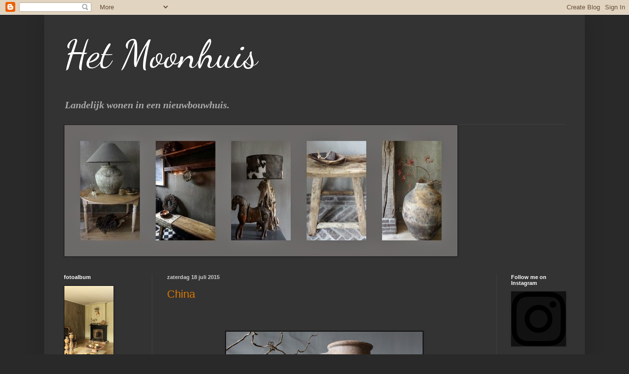

--- FILE ---
content_type: text/html; charset=UTF-8
request_url: https://hetmoonhuis.blogspot.com/2015/07/
body_size: 23708
content:
<!DOCTYPE html>
<html class='v2' dir='ltr' lang='nl'>
<head>
<link href='https://www.blogger.com/static/v1/widgets/335934321-css_bundle_v2.css' rel='stylesheet' type='text/css'/>
<meta content='width=1100' name='viewport'/>
<meta content='text/html; charset=UTF-8' http-equiv='Content-Type'/>
<meta content='blogger' name='generator'/>
<link href='https://hetmoonhuis.blogspot.com/favicon.ico' rel='icon' type='image/x-icon'/>
<link href='http://hetmoonhuis.blogspot.com/2015/07/' rel='canonical'/>
<link rel="alternate" type="application/atom+xml" title="Het Moonhuis - Atom" href="https://hetmoonhuis.blogspot.com/feeds/posts/default" />
<link rel="alternate" type="application/rss+xml" title="Het Moonhuis - RSS" href="https://hetmoonhuis.blogspot.com/feeds/posts/default?alt=rss" />
<link rel="service.post" type="application/atom+xml" title="Het Moonhuis - Atom" href="https://www.blogger.com/feeds/7417814203115635975/posts/default" />
<!--Can't find substitution for tag [blog.ieCssRetrofitLinks]-->
<meta content='http://hetmoonhuis.blogspot.com/2015/07/' property='og:url'/>
<meta content='Het Moonhuis' property='og:title'/>
<meta content='Landelijk wonen in een nieuwbouwhuis.' property='og:description'/>
<title>Het Moonhuis: juli 2015</title>
<style type='text/css'>@font-face{font-family:'Dancing Script';font-style:normal;font-weight:400;font-display:swap;src:url(//fonts.gstatic.com/s/dancingscript/v29/If2cXTr6YS-zF4S-kcSWSVi_sxjsohD9F50Ruu7BMSo3Rep8hNX6plRPjLo.woff2)format('woff2');unicode-range:U+0102-0103,U+0110-0111,U+0128-0129,U+0168-0169,U+01A0-01A1,U+01AF-01B0,U+0300-0301,U+0303-0304,U+0308-0309,U+0323,U+0329,U+1EA0-1EF9,U+20AB;}@font-face{font-family:'Dancing Script';font-style:normal;font-weight:400;font-display:swap;src:url(//fonts.gstatic.com/s/dancingscript/v29/If2cXTr6YS-zF4S-kcSWSVi_sxjsohD9F50Ruu7BMSo3ROp8hNX6plRPjLo.woff2)format('woff2');unicode-range:U+0100-02BA,U+02BD-02C5,U+02C7-02CC,U+02CE-02D7,U+02DD-02FF,U+0304,U+0308,U+0329,U+1D00-1DBF,U+1E00-1E9F,U+1EF2-1EFF,U+2020,U+20A0-20AB,U+20AD-20C0,U+2113,U+2C60-2C7F,U+A720-A7FF;}@font-face{font-family:'Dancing Script';font-style:normal;font-weight:400;font-display:swap;src:url(//fonts.gstatic.com/s/dancingscript/v29/If2cXTr6YS-zF4S-kcSWSVi_sxjsohD9F50Ruu7BMSo3Sup8hNX6plRP.woff2)format('woff2');unicode-range:U+0000-00FF,U+0131,U+0152-0153,U+02BB-02BC,U+02C6,U+02DA,U+02DC,U+0304,U+0308,U+0329,U+2000-206F,U+20AC,U+2122,U+2191,U+2193,U+2212,U+2215,U+FEFF,U+FFFD;}</style>
<style id='page-skin-1' type='text/css'><!--
/*
-----------------------------------------------
Blogger Template Style
Name:     Simple
Designer: Blogger
URL:      www.blogger.com
----------------------------------------------- */
/* Content
----------------------------------------------- */
body {
font: italic bold 14px Georgia, Utopia, 'Palatino Linotype', Palatino, serif;
color: #cccccc;
background: #292929 none repeat scroll top left;
padding: 0 40px 40px 40px;
}
html body .region-inner {
min-width: 0;
max-width: 100%;
width: auto;
}
h2 {
font-size: 22px;
}
a:link {
text-decoration:none;
color: #dd7700;
}
a:visited {
text-decoration:none;
color: #cc6600;
}
a:hover {
text-decoration:underline;
color: #cc6600;
}
.body-fauxcolumn-outer .fauxcolumn-inner {
background: transparent none repeat scroll top left;
_background-image: none;
}
.body-fauxcolumn-outer .cap-top {
position: absolute;
z-index: 1;
height: 400px;
width: 100%;
}
.body-fauxcolumn-outer .cap-top .cap-left {
width: 100%;
background: transparent none repeat-x scroll top left;
_background-image: none;
}
.content-outer {
-moz-box-shadow: 0 0 40px rgba(0, 0, 0, .15);
-webkit-box-shadow: 0 0 5px rgba(0, 0, 0, .15);
-goog-ms-box-shadow: 0 0 10px #333333;
box-shadow: 0 0 40px rgba(0, 0, 0, .15);
margin-bottom: 1px;
}
.content-inner {
padding: 10px 10px;
}
.content-inner {
background-color: #333333;
}
/* Header
----------------------------------------------- */
.header-outer {
background: transparent none repeat-x scroll 0 -400px;
_background-image: none;
}
.Header h1 {
font: normal normal 80px Dancing Script;
color: #ffffff;
text-shadow: -1px -1px 1px rgba(0, 0, 0, .2);
}
.Header h1 a {
color: #ffffff;
}
.Header .description {
font-size: 140%;
color: #aaaaaa;
}
.header-inner .Header .titlewrapper {
padding: 22px 30px;
}
.header-inner .Header .descriptionwrapper {
padding: 0 30px;
}
/* Tabs
----------------------------------------------- */
.tabs-inner .section:first-child {
border-top: 1px solid #404040;
}
.tabs-inner .section:first-child ul {
margin-top: -1px;
border-top: 1px solid #404040;
border-left: 0 solid #404040;
border-right: 0 solid #404040;
}
.tabs-inner .widget ul {
background: #222222 none repeat-x scroll 0 -800px;
_background-image: none;
border-bottom: 1px solid #404040;
margin-top: 0;
margin-left: -30px;
margin-right: -30px;
}
.tabs-inner .widget li a {
display: inline-block;
padding: .6em 1em;
font: normal normal 14px Arial, Tahoma, Helvetica, FreeSans, sans-serif;
color: #999999;
border-left: 1px solid #333333;
border-right: 0 solid #404040;
}
.tabs-inner .widget li:first-child a {
border-left: none;
}
.tabs-inner .widget li.selected a, .tabs-inner .widget li a:hover {
color: #ffffff;
background-color: #000000;
text-decoration: none;
}
/* Columns
----------------------------------------------- */
.main-outer {
border-top: 0 solid #404040;
}
.fauxcolumn-left-outer .fauxcolumn-inner {
border-right: 1px solid #404040;
}
.fauxcolumn-right-outer .fauxcolumn-inner {
border-left: 1px solid #404040;
}
/* Headings
----------------------------------------------- */
div.widget > h2,
div.widget h2.title {
margin: 0 0 1em 0;
font: normal bold 11px Arial, Tahoma, Helvetica, FreeSans, sans-serif;
color: #ffffff;
}
/* Widgets
----------------------------------------------- */
.widget .zippy {
color: #999999;
text-shadow: 2px 2px 1px rgba(0, 0, 0, .1);
}
.widget .popular-posts ul {
list-style: none;
}
/* Posts
----------------------------------------------- */
h2.date-header {
font: normal bold 11px Arial, Tahoma, Helvetica, FreeSans, sans-serif;
}
.date-header span {
background-color: transparent;
color: #cccccc;
padding: inherit;
letter-spacing: inherit;
margin: inherit;
}
.main-inner {
padding-top: 30px;
padding-bottom: 30px;
}
.main-inner .column-center-inner {
padding: 0 15px;
}
.main-inner .column-center-inner .section {
margin: 0 15px;
}
.post {
margin: 0 0 25px 0;
}
h3.post-title, .comments h4 {
font: normal normal 22px Arial, Tahoma, Helvetica, FreeSans, sans-serif;
margin: .75em 0 0;
}
.post-body {
font-size: 110%;
line-height: 1.4;
position: relative;
}
.post-body img, .post-body .tr-caption-container, .Profile img, .Image img,
.BlogList .item-thumbnail img {
padding: 0;
background: #111111;
border: 1px solid #111111;
-moz-box-shadow: 1px 1px 5px rgba(0, 0, 0, .1);
-webkit-box-shadow: 1px 1px 5px rgba(0, 0, 0, .1);
box-shadow: 1px 1px 5px rgba(0, 0, 0, .1);
}
.post-body img, .post-body .tr-caption-container {
padding: 1px;
}
.post-body .tr-caption-container {
color: #cccccc;
}
.post-body .tr-caption-container img {
padding: 0;
background: transparent;
border: none;
-moz-box-shadow: 0 0 0 rgba(0, 0, 0, .1);
-webkit-box-shadow: 0 0 0 rgba(0, 0, 0, .1);
box-shadow: 0 0 0 rgba(0, 0, 0, .1);
}
.post-header {
margin: 0 0 1.5em;
line-height: 1.6;
font-size: 90%;
}
.post-footer {
margin: 20px -2px 0;
padding: 5px 10px;
color: #888888;
background-color: #303030;
border-bottom: 1px solid #444444;
line-height: 1.6;
font-size: 90%;
}
#comments .comment-author {
padding-top: 1.5em;
border-top: 1px solid #404040;
background-position: 0 1.5em;
}
#comments .comment-author:first-child {
padding-top: 0;
border-top: none;
}
.avatar-image-container {
margin: .2em 0 0;
}
#comments .avatar-image-container img {
border: 1px solid #111111;
}
/* Comments
----------------------------------------------- */
.comments .comments-content .icon.blog-author {
background-repeat: no-repeat;
background-image: url([data-uri]);
}
.comments .comments-content .loadmore a {
border-top: 1px solid #999999;
border-bottom: 1px solid #999999;
}
.comments .comment-thread.inline-thread {
background-color: #303030;
}
.comments .continue {
border-top: 2px solid #999999;
}
/* Accents
---------------------------------------------- */
.section-columns td.columns-cell {
border-left: 1px solid #404040;
}
.blog-pager {
background: transparent none no-repeat scroll top center;
}
.blog-pager-older-link, .home-link,
.blog-pager-newer-link {
background-color: #333333;
padding: 5px;
}
.footer-outer {
border-top: 0 dashed #bbbbbb;
}
/* Mobile
----------------------------------------------- */
body.mobile  {
background-size: auto;
}
.mobile .body-fauxcolumn-outer {
background: transparent none repeat scroll top left;
}
.mobile .body-fauxcolumn-outer .cap-top {
background-size: 100% auto;
}
.mobile .content-outer {
-webkit-box-shadow: 0 0 3px rgba(0, 0, 0, .15);
box-shadow: 0 0 3px rgba(0, 0, 0, .15);
}
.mobile .tabs-inner .widget ul {
margin-left: 0;
margin-right: 0;
}
.mobile .post {
margin: 0;
}
.mobile .main-inner .column-center-inner .section {
margin: 0;
}
.mobile .date-header span {
padding: 0.1em 10px;
margin: 0 -10px;
}
.mobile h3.post-title {
margin: 0;
}
.mobile .blog-pager {
background: transparent none no-repeat scroll top center;
}
.mobile .footer-outer {
border-top: none;
}
.mobile .main-inner, .mobile .footer-inner {
background-color: #333333;
}
.mobile-index-contents {
color: #cccccc;
}
.mobile-link-button {
background-color: #dd7700;
}
.mobile-link-button a:link, .mobile-link-button a:visited {
color: #ffffff;
}
.mobile .tabs-inner .section:first-child {
border-top: none;
}
.mobile .tabs-inner .PageList .widget-content {
background-color: #000000;
color: #ffffff;
border-top: 1px solid #404040;
border-bottom: 1px solid #404040;
}
.mobile .tabs-inner .PageList .widget-content .pagelist-arrow {
border-left: 1px solid #404040;
}

--></style>
<style id='template-skin-1' type='text/css'><!--
body {
min-width: 1100px;
}
.content-outer, .content-fauxcolumn-outer, .region-inner {
min-width: 1100px;
max-width: 1100px;
_width: 1100px;
}
.main-inner .columns {
padding-left: 210px;
padding-right: 170px;
}
.main-inner .fauxcolumn-center-outer {
left: 210px;
right: 170px;
/* IE6 does not respect left and right together */
_width: expression(this.parentNode.offsetWidth -
parseInt("210px") -
parseInt("170px") + 'px');
}
.main-inner .fauxcolumn-left-outer {
width: 210px;
}
.main-inner .fauxcolumn-right-outer {
width: 170px;
}
.main-inner .column-left-outer {
width: 210px;
right: 100%;
margin-left: -210px;
}
.main-inner .column-right-outer {
width: 170px;
margin-right: -170px;
}
#layout {
min-width: 0;
}
#layout .content-outer {
min-width: 0;
width: 800px;
}
#layout .region-inner {
min-width: 0;
width: auto;
}
body#layout div.add_widget {
padding: 8px;
}
body#layout div.add_widget a {
margin-left: 32px;
}
--></style>
<link href='https://www.blogger.com/dyn-css/authorization.css?targetBlogID=7417814203115635975&amp;zx=f0cf37b7-b89b-42d0-8047-b54134d58348' media='none' onload='if(media!=&#39;all&#39;)media=&#39;all&#39;' rel='stylesheet'/><noscript><link href='https://www.blogger.com/dyn-css/authorization.css?targetBlogID=7417814203115635975&amp;zx=f0cf37b7-b89b-42d0-8047-b54134d58348' rel='stylesheet'/></noscript>
<meta name='google-adsense-platform-account' content='ca-host-pub-1556223355139109'/>
<meta name='google-adsense-platform-domain' content='blogspot.com'/>

</head>
<body class='loading variant-dark'>
<div class='navbar section' id='navbar' name='Navbar'><div class='widget Navbar' data-version='1' id='Navbar1'><script type="text/javascript">
    function setAttributeOnload(object, attribute, val) {
      if(window.addEventListener) {
        window.addEventListener('load',
          function(){ object[attribute] = val; }, false);
      } else {
        window.attachEvent('onload', function(){ object[attribute] = val; });
      }
    }
  </script>
<div id="navbar-iframe-container"></div>
<script type="text/javascript" src="https://apis.google.com/js/platform.js"></script>
<script type="text/javascript">
      gapi.load("gapi.iframes:gapi.iframes.style.bubble", function() {
        if (gapi.iframes && gapi.iframes.getContext) {
          gapi.iframes.getContext().openChild({
              url: 'https://www.blogger.com/navbar/7417814203115635975?origin\x3dhttps://hetmoonhuis.blogspot.com',
              where: document.getElementById("navbar-iframe-container"),
              id: "navbar-iframe"
          });
        }
      });
    </script><script type="text/javascript">
(function() {
var script = document.createElement('script');
script.type = 'text/javascript';
script.src = '//pagead2.googlesyndication.com/pagead/js/google_top_exp.js';
var head = document.getElementsByTagName('head')[0];
if (head) {
head.appendChild(script);
}})();
</script>
</div></div>
<div class='body-fauxcolumns'>
<div class='fauxcolumn-outer body-fauxcolumn-outer'>
<div class='cap-top'>
<div class='cap-left'></div>
<div class='cap-right'></div>
</div>
<div class='fauxborder-left'>
<div class='fauxborder-right'></div>
<div class='fauxcolumn-inner'>
</div>
</div>
<div class='cap-bottom'>
<div class='cap-left'></div>
<div class='cap-right'></div>
</div>
</div>
</div>
<div class='content'>
<div class='content-fauxcolumns'>
<div class='fauxcolumn-outer content-fauxcolumn-outer'>
<div class='cap-top'>
<div class='cap-left'></div>
<div class='cap-right'></div>
</div>
<div class='fauxborder-left'>
<div class='fauxborder-right'></div>
<div class='fauxcolumn-inner'>
</div>
</div>
<div class='cap-bottom'>
<div class='cap-left'></div>
<div class='cap-right'></div>
</div>
</div>
</div>
<div class='content-outer'>
<div class='content-cap-top cap-top'>
<div class='cap-left'></div>
<div class='cap-right'></div>
</div>
<div class='fauxborder-left content-fauxborder-left'>
<div class='fauxborder-right content-fauxborder-right'></div>
<div class='content-inner'>
<header>
<div class='header-outer'>
<div class='header-cap-top cap-top'>
<div class='cap-left'></div>
<div class='cap-right'></div>
</div>
<div class='fauxborder-left header-fauxborder-left'>
<div class='fauxborder-right header-fauxborder-right'></div>
<div class='region-inner header-inner'>
<div class='header section' id='header' name='Koptekst'><div class='widget Header' data-version='1' id='Header1'>
<div id='header-inner'>
<div class='titlewrapper'>
<h1 class='title'>
<a href='https://hetmoonhuis.blogspot.com/'>
Het Moonhuis
</a>
</h1>
</div>
<div class='descriptionwrapper'>
<p class='description'><span>Landelijk wonen in een nieuwbouwhuis.</span></p>
</div>
</div>
</div></div>
</div>
</div>
<div class='header-cap-bottom cap-bottom'>
<div class='cap-left'></div>
<div class='cap-right'></div>
</div>
</div>
</header>
<div class='tabs-outer'>
<div class='tabs-cap-top cap-top'>
<div class='cap-left'></div>
<div class='cap-right'></div>
</div>
<div class='fauxborder-left tabs-fauxborder-left'>
<div class='fauxborder-right tabs-fauxborder-right'></div>
<div class='region-inner tabs-inner'>
<div class='tabs section' id='crosscol' name='Alle kolommen'><div class='widget Image' data-version='1' id='Image1'>
<div class='widget-content'>
<img alt='' height='267' id='Image1_img' src='https://blogger.googleusercontent.com/img/b/R29vZ2xl/AVvXsEjXKwRZnyLwj6jTR17kyw0f3aGHL62LmFUv_IS_7pMbVhZza-e67gyrwDfydoSQzyws19mQnVVBSSIR4teTzQCCqFU-77AgSOrPt2_YKjPKp6gwDLndAQE1JQDcqDusfeymTOGmLY9Zuzw9/s1600/banner1.jpg' width='800'/>
<br/>
</div>
<div class='clear'></div>
</div></div>
<div class='tabs no-items section' id='crosscol-overflow' name='Cross-Column 2'></div>
</div>
</div>
<div class='tabs-cap-bottom cap-bottom'>
<div class='cap-left'></div>
<div class='cap-right'></div>
</div>
</div>
<div class='main-outer'>
<div class='main-cap-top cap-top'>
<div class='cap-left'></div>
<div class='cap-right'></div>
</div>
<div class='fauxborder-left main-fauxborder-left'>
<div class='fauxborder-right main-fauxborder-right'></div>
<div class='region-inner main-inner'>
<div class='columns fauxcolumns'>
<div class='fauxcolumn-outer fauxcolumn-center-outer'>
<div class='cap-top'>
<div class='cap-left'></div>
<div class='cap-right'></div>
</div>
<div class='fauxborder-left'>
<div class='fauxborder-right'></div>
<div class='fauxcolumn-inner'>
</div>
</div>
<div class='cap-bottom'>
<div class='cap-left'></div>
<div class='cap-right'></div>
</div>
</div>
<div class='fauxcolumn-outer fauxcolumn-left-outer'>
<div class='cap-top'>
<div class='cap-left'></div>
<div class='cap-right'></div>
</div>
<div class='fauxborder-left'>
<div class='fauxborder-right'></div>
<div class='fauxcolumn-inner'>
</div>
</div>
<div class='cap-bottom'>
<div class='cap-left'></div>
<div class='cap-right'></div>
</div>
</div>
<div class='fauxcolumn-outer fauxcolumn-right-outer'>
<div class='cap-top'>
<div class='cap-left'></div>
<div class='cap-right'></div>
</div>
<div class='fauxborder-left'>
<div class='fauxborder-right'></div>
<div class='fauxcolumn-inner'>
</div>
</div>
<div class='cap-bottom'>
<div class='cap-left'></div>
<div class='cap-right'></div>
</div>
</div>
<!-- corrects IE6 width calculation -->
<div class='columns-inner'>
<div class='column-center-outer'>
<div class='column-center-inner'>
<div class='main section' id='main' name='Algemeen'><div class='widget Blog' data-version='1' id='Blog1'>
<div class='blog-posts hfeed'>

          <div class="date-outer">
        
<h2 class='date-header'><span>zaterdag 18 juli 2015</span></h2>

          <div class="date-posts">
        
<div class='post-outer'>
<div class='post hentry uncustomized-post-template' itemprop='blogPost' itemscope='itemscope' itemtype='http://schema.org/BlogPosting'>
<meta content='https://blogger.googleusercontent.com/img/b/R29vZ2xl/AVvXsEgUp_56ELFZ7GHTBDBKH4lgKWFFsrCtATvHwpd2AgmzgQNvzfudM5pkUmiHvtT2Ua__gTM_t1gnUL_SkrwUcvMkSHL3mX8SjHAueiTn94-NZu9rYlCK1ulBJdpPexkOQAn1HtYQd3B6ByU/s400/025-001.JPG' itemprop='image_url'/>
<meta content='7417814203115635975' itemprop='blogId'/>
<meta content='2027981135639941741' itemprop='postId'/>
<a name='2027981135639941741'></a>
<h3 class='post-title entry-title' itemprop='name'>
<a href='https://hetmoonhuis.blogspot.com/2015/07/china.html'>China</a>
</h3>
<div class='post-header'>
<div class='post-header-line-1'></div>
</div>
<div class='post-body entry-content' id='post-body-2027981135639941741' itemprop='description articleBody'>
<div style="text-align: center;">
<br /></div>
<div style="text-align: center;">
<br /></div>
<div class="separator" style="clear: both; text-align: center;">
<a href="https://blogger.googleusercontent.com/img/b/R29vZ2xl/AVvXsEgUp_56ELFZ7GHTBDBKH4lgKWFFsrCtATvHwpd2AgmzgQNvzfudM5pkUmiHvtT2Ua__gTM_t1gnUL_SkrwUcvMkSHL3mX8SjHAueiTn94-NZu9rYlCK1ulBJdpPexkOQAn1HtYQd3B6ByU/s1600/025-001.JPG" imageanchor="1" style="margin-left: 1em; margin-right: 1em;"><img border="0" height="267" src="https://blogger.googleusercontent.com/img/b/R29vZ2xl/AVvXsEgUp_56ELFZ7GHTBDBKH4lgKWFFsrCtATvHwpd2AgmzgQNvzfudM5pkUmiHvtT2Ua__gTM_t1gnUL_SkrwUcvMkSHL3mX8SjHAueiTn94-NZu9rYlCK1ulBJdpPexkOQAn1HtYQd3B6ByU/s400/025-001.JPG" width="400" /></a></div>
<div style="text-align: center;">
<br /></div>
<div style="text-align: center;">
Toch nog even een post van mij voor onze vakantie echt gaat aanbreken.</div>
<div style="text-align: center;">
Jullie denken nu vast dat we naar China gaan hè ;-)</div>
<div style="text-align: center;">
Helaas, maar ik zou best willen hoor, wie weet ooit...</div>
<div style="text-align: center;">
<br /></div>
<div style="text-align: center;">
In een van mijn vorige posten vertelde ik al,</div>
<div style="text-align: center;">
&nbsp;dat ik altijd veel inspiratie opdoe in een museum.</div>
<div style="text-align: center;">
Het Museum Volkenkunde in Leiden is echt een van mijn favorieten.</div>
<div style="text-align: center;">
Er is daar ook een prachtige Chinazaal.</div>
<div style="text-align: center;">
In een van de vele vitrines stond ik deze grafbeeldjes te bewonderen.</div>
<div style="text-align: center;">
<br /></div>
<div class="separator" style="clear: both; text-align: center;">
<a href="https://blogger.googleusercontent.com/img/b/R29vZ2xl/AVvXsEgD2EeHdwUdJs9oAYG1r8gjTsInXoOjkAeMLjzR2Wxf729ug7o-uegNjH1V2_fcGN0CdGlG4XGIV_0-his_VOaAzzWw2XoIwtiHASp2j_3SsUGG2XCpoADNiq2S4QwyeR3UOT9On3VRTHo/s1600/027.JPG" imageanchor="1" style="margin-left: 1em; margin-right: 1em;"><img border="0" height="266" src="https://blogger.googleusercontent.com/img/b/R29vZ2xl/AVvXsEgD2EeHdwUdJs9oAYG1r8gjTsInXoOjkAeMLjzR2Wxf729ug7o-uegNjH1V2_fcGN0CdGlG4XGIV_0-his_VOaAzzWw2XoIwtiHASp2j_3SsUGG2XCpoADNiq2S4QwyeR3UOT9On3VRTHo/s400/027.JPG" width="400" /></a></div>
<div style="text-align: center;">
<br /></div>
<div class="separator" style="clear: both; text-align: center;">
<a href="https://blogger.googleusercontent.com/img/b/R29vZ2xl/AVvXsEh7Eh1ULgBhvVCgdn4p6mDQB0DAx_leLzo4zAR213rzzJC-6dZq58xyHGEPTegUjqEGu8clGHIse2nSqIX2yKop0t4xJbT7hALUrCp5sZBe5_f-PqsZQE6nqHVHr8N0k84vogAS8ObSFJ0/s1600/031-001.JPG" imageanchor="1" style="margin-left: 1em; margin-right: 1em;"><img border="0" height="266" src="https://blogger.googleusercontent.com/img/b/R29vZ2xl/AVvXsEh7Eh1ULgBhvVCgdn4p6mDQB0DAx_leLzo4zAR213rzzJC-6dZq58xyHGEPTegUjqEGu8clGHIse2nSqIX2yKop0t4xJbT7hALUrCp5sZBe5_f-PqsZQE6nqHVHr8N0k84vogAS8ObSFJ0/s400/031-001.JPG" width="400" /></a></div>
<div style="text-align: center;">
<br /></div>
<div class="separator" style="clear: both; text-align: center;">
<a href="https://blogger.googleusercontent.com/img/b/R29vZ2xl/AVvXsEjBIOotP10q_l4051xPpcYiUin0OhjSc4UZYlX93n25tEJiAw2TJb4p9vAGUgm4tdwRH1mFkWcxij7R5ylhmnuuDOB0tnoj1KAIZ1ilPlspc9V8k9tz97CenQcEzJqVKsJBPK8Gu3SheMU/s1600/029-001.JPG" imageanchor="1" style="margin-left: 1em; margin-right: 1em;"><img border="0" height="241" src="https://blogger.googleusercontent.com/img/b/R29vZ2xl/AVvXsEjBIOotP10q_l4051xPpcYiUin0OhjSc4UZYlX93n25tEJiAw2TJb4p9vAGUgm4tdwRH1mFkWcxij7R5ylhmnuuDOB0tnoj1KAIZ1ilPlspc9V8k9tz97CenQcEzJqVKsJBPK8Gu3SheMU/s400/029-001.JPG" width="400" /></a></div>
<div style="text-align: center;">
<br /></div>
<div style="text-align: center;">
<br /></div>
<div style="text-align: center;">
In China wordt het hiernamaals gezien als een afspiegeling van de aardse werkelijkheid.</div>
<div style="text-align: center;">
Dit komt ook in grafgiften tot uitdrukking.</div>
<div style="text-align: center;">
Doden krijgen symbolisch van alles mee dat hen nog van nut kan zijn</div>
<div style="text-align: center;">
of plezier kan verschaffen.</div>
<div style="text-align: center;">
Zo zijn in veel oude graven, naast gebruiksgoederen en luxe artikelen,</div>
<div style="text-align: center;">
ook miniatuur aardewerk uitbeeldingen te vinden van gebouwen,</div>
<div style="text-align: center;">
dienaren en vee.</div>
<div style="text-align: center;">
Uit graven valt voor archeologen veel interessante informatie te halen.</div>
<div style="text-align: center;">
Tegenwoordig geeft men in China de doden nog steeds van alles mee,</div>
<div style="text-align: center;">
maar dan gemaakt van papier.</div>
<div style="text-align: center;">
Deze papieren voorwerpen worden voor de doden verbrand.</div>
<div style="text-align: center;">
<br /></div>
<div style="text-align: center;">
n. b. Bovenstaand stukje is overgenomen van Museum Volkenkunde.</div>
<div style="text-align: center;">
<br /></div>
<div style="text-align: center;">
<br /></div>
<div style="text-align: center;">
<br /></div>
<div style="text-align: center;">
De grootste archeologische vondst van de 20e eeuw is het,</div>
<div style="text-align: center;">
inmiddels, wereldberoemde terracottaleger van de&nbsp;</div>
<div style="text-align: center;">
eerste keizer van China Qin Shihuang (259-210 v. Chr.)</div>
<div style="text-align: center;">
Het is ontdekt in 1974.</div>
<div style="text-align: center;">
Het leger heeft 2200 jaar onder de grond gelegen, ongelooflijk indrukwekkend).</div>
<div style="text-align: center;">
<br /></div>
<div class="separator" style="clear: both; text-align: center;">
<a href="https://blogger.googleusercontent.com/img/b/R29vZ2xl/AVvXsEgOcPSWihv68EktVareUHc679pChvy1kZc_P2VcSAx8M6VpQ5eCRI39iybkIX4bqgEheZIMxK_umE7aEUrTxpw1_ugPBe1EIi92in28gI15lmZp_w_e0bzFLm0CZzwGPqAS5WpSqwXQlzg/s1600/1280px-Xian_guerreros_terracota_detalle.JPG" imageanchor="1" style="margin-left: 1em; margin-right: 1em;"><img border="0" height="266" src="https://blogger.googleusercontent.com/img/b/R29vZ2xl/AVvXsEgOcPSWihv68EktVareUHc679pChvy1kZc_P2VcSAx8M6VpQ5eCRI39iybkIX4bqgEheZIMxK_umE7aEUrTxpw1_ugPBe1EIi92in28gI15lmZp_w_e0bzFLm0CZzwGPqAS5WpSqwXQlzg/s400/1280px-Xian_guerreros_terracota_detalle.JPG" width="400" /></a></div>
<div style="text-align: center;">
<br /></div>
<div class="separator" style="clear: both; text-align: center;">
<a href="https://blogger.googleusercontent.com/img/b/R29vZ2xl/AVvXsEi92RFIhi2ZGzb3Rh9x12wbqyCRQ77Tr4odsoPIVQFA7ctws3rst-Wq9Fa-W9AJj2-plKFzIeSHXierMJq5Nxhs39rVypCWXqjvitYQPm2jPBckGgnLuR8r7W6ckXHTXmUOqpESnrCoEjo/s1600/1280px-Xian_guerreros_terracota_general.JPG" imageanchor="1" style="margin-left: 1em; margin-right: 1em;"><img border="0" height="266" src="https://blogger.googleusercontent.com/img/b/R29vZ2xl/AVvXsEi92RFIhi2ZGzb3Rh9x12wbqyCRQ77Tr4odsoPIVQFA7ctws3rst-Wq9Fa-W9AJj2-plKFzIeSHXierMJq5Nxhs39rVypCWXqjvitYQPm2jPBckGgnLuR8r7W6ckXHTXmUOqpESnrCoEjo/s400/1280px-Xian_guerreros_terracota_general.JPG" width="400" /></a></div>
<div style="text-align: center;">
<br /></div>
<div style="text-align: center;">
Qin geloofde dat het graf een paleis voor de eeuwigheid was</div>
<div style="text-align: center;">
en dat het leven onder de grond een vervolg was van zijn leven op aarde.</div>
<div style="text-align: center;">
Van de kleine honderd grafkamers zijn er nog maar enkele geopend,</div>
<div style="text-align: center;">
er liggen nog ontelbare schatten onder de grond.</div>
<div style="text-align: center;">
<br /></div>
<div style="text-align: center;">
Tot op de dag van vandaag zijn er meer dan 8000 figuren opgegraven</div>
<div style="text-align: center;">
in de vier ondergrondse hallen.</div>
<div style="text-align: center;">
Nog een andere belangrijke nalatenschap van Keizer Qin Shihuang</div>
<div style="text-align: center;">
is de Chinese Muur (ruim 6000 km. lang)</div>
<div style="text-align: center;">
<br /></div>
<div style="text-align: center;">
De figuren zijn allemaal tussen de 1.60 en 1.80 lang en allemaal verschillend.</div>
<div style="text-align: center;">
Sommige staan en anderen zitten knielend.</div>
<div style="text-align: center;">
De beelden zijn hol.</div>
<div style="text-align: center;">
(informatie en foto's van Wikipedia)</div>
<div style="text-align: center;">
<br /></div>
<div style="text-align: center;">
In Nederland zijn de afgelopen jaren verschillende exposities geweest.</div>
<div style="text-align: center;">
Een prachtige kans om een paar van die beelden in het echt te zien.</div>
<div style="text-align: center;">
Helaas heb ik het gemist, wie weet krijg ik nog een keer een herkansing.</div>
<div style="text-align: center;">
<br /></div>
<div class="separator" style="clear: both; text-align: center;">
<a href="https://blogger.googleusercontent.com/img/b/R29vZ2xl/AVvXsEj88_GTklgpxp_CKgWcqr5apz607PhlsKFvh8nBBQg6sOpjpVs_HmkDS4YMHFOV9q5MLoRrTmHqoGDTrfWhorDLsYbZZe-JBVs1nb8YtmtEUjE3sq06QRQEHRkT_sDAmgLSsbgzR9l8BzE/s1600/800px-Terracottaleger_in_Leiden.JPG" imageanchor="1" style="margin-left: 1em; margin-right: 1em;"><img border="0" height="640" src="https://blogger.googleusercontent.com/img/b/R29vZ2xl/AVvXsEj88_GTklgpxp_CKgWcqr5apz607PhlsKFvh8nBBQg6sOpjpVs_HmkDS4YMHFOV9q5MLoRrTmHqoGDTrfWhorDLsYbZZe-JBVs1nb8YtmtEUjE3sq06QRQEHRkT_sDAmgLSsbgzR9l8BzE/s640/800px-Terracottaleger_in_Leiden.JPG" width="478" /></a></div>
<div style="text-align: center;">
<br /></div>
<div style="text-align: center;">
Tot maart 2013 waren deze drie terracotta strijders</div>
<div style="text-align: center;">
te zien in Museum Volkenkunde.</div>
<div style="text-align: center;">
Wil je meer lezen over het terracottaleger?</div>
<div style="text-align: center;">
<a href="http://volkenkunde.nl/nl/achtergrondinformatie-terracotta-strijders">achtergrondinformatie-terracotta-strijders</a></div>
<div style="text-align: center;">
<br /></div>
<div style="text-align: center;">
<br /></div>
<div class="separator" style="clear: both; text-align: center;">
<a href="https://blogger.googleusercontent.com/img/b/R29vZ2xl/AVvXsEg0DXF8EMI9GTOnEVxpoqu6D87OkWoM4sr8WPU7loaINF5R4bSL5nFerpDZvYf_FpDxBCMhSOKw57GxrMpTwYm8ETy0VvJteNZ_-UcOv01AMMMcDRGiBJAhceQS7z6Mq_3-aUlyECz1I4o/s1600/063-001.JPG" imageanchor="1" style="margin-left: 1em; margin-right: 1em;"><img border="0" height="262" src="https://blogger.googleusercontent.com/img/b/R29vZ2xl/AVvXsEg0DXF8EMI9GTOnEVxpoqu6D87OkWoM4sr8WPU7loaINF5R4bSL5nFerpDZvYf_FpDxBCMhSOKw57GxrMpTwYm8ETy0VvJteNZ_-UcOv01AMMMcDRGiBJAhceQS7z6Mq_3-aUlyECz1I4o/s400/063-001.JPG" width="400" /></a></div>
<div style="text-align: center;">
<br /></div>
<div style="text-align: center;">
Dit mooie grafbeeldje van een koe heb ik ook al eens eerder laten zien.</div>
<div style="text-align: center;">
Dit is een mooie replica, echt mooi gemaakt.</div>
<div style="text-align: center;">
Ik ben er nog steeds blij mee, je kunt er zo leuk mee decoreren.</div>
<div style="text-align: center;">
<br /></div>
<div class="separator" style="clear: both; text-align: center;">
<a href="https://blogger.googleusercontent.com/img/b/R29vZ2xl/AVvXsEhySPAhvFMkBKsWTCiTdxph45MyvLfBhv4tufgc8lgjEGkFwhHTCTz2_TT0i04hmL8iG6L1z8P4aIm_G2HDR15OHFRB3Q_IRUtFT2zuueHmdilObNU93jmu3vFPQPJix-Yn0xuagtEcJfU/s1600/varken-001.jpg" imageanchor="1" style="margin-left: 1em; margin-right: 1em;"><img border="0" height="248" src="https://blogger.googleusercontent.com/img/b/R29vZ2xl/AVvXsEhySPAhvFMkBKsWTCiTdxph45MyvLfBhv4tufgc8lgjEGkFwhHTCTz2_TT0i04hmL8iG6L1z8P4aIm_G2HDR15OHFRB3Q_IRUtFT2zuueHmdilObNU93jmu3vFPQPJix-Yn0xuagtEcJfU/s640/varken-001.jpg" width="640" /></a></div>
<div style="text-align: center;">
<br /></div>
<div style="text-align: center;">
Collage van originele grafbeeldjes met foto's die ik op internet heb gevonden.</div>
<div style="text-align: center;">
<br /></div>
<div style="text-align: center;">
Dit alles inspireerde mij om zelf een mooie replica te maken,</div>
<div style="text-align: center;">
ik had de koe al als voorbeeld.</div>
<div style="text-align: center;">
<br /></div>
<div class="separator" style="clear: both; text-align: center;">
<a href="https://blogger.googleusercontent.com/img/b/R29vZ2xl/AVvXsEgBcA-hcj3HOJReVauEC4OVIY0iFvpz-6tOFBpSWkNO2D8Bw1i1POfeNwgV3YxSuyAAfyj3uyEyVD0ouR9GY8VPzeGX7kdEROTwpcUC-A2mf6S4DgDsI4-vIVAad0ffBCEFHKPLQ6WBGPQ/s1600/025-001.JPG" imageanchor="1" style="margin-left: 1em; margin-right: 1em;"><img border="0" height="267" src="https://blogger.googleusercontent.com/img/b/R29vZ2xl/AVvXsEgBcA-hcj3HOJReVauEC4OVIY0iFvpz-6tOFBpSWkNO2D8Bw1i1POfeNwgV3YxSuyAAfyj3uyEyVD0ouR9GY8VPzeGX7kdEROTwpcUC-A2mf6S4DgDsI4-vIVAad0ffBCEFHKPLQ6WBGPQ/s400/025-001.JPG" width="400" /></a></div>
<div style="text-align: center;">
<br /></div>
<div style="text-align: center;">
<br /></div>
<div class="separator" style="clear: both; text-align: center;">
<a href="https://blogger.googleusercontent.com/img/b/R29vZ2xl/AVvXsEj0PuqcBsRKrU7ABDosQEVItQsdY0r6vS8T5gyMjmCGf355kXHgN9f7k4zEk6wJ4E8wnwoZN1iO2yzNMfmG9b1aiEo6YSoc9pBGtmGcmcko9yk0ZRG0FwdeIwO_pbRwz0CnaKVo1-k62dY/s1600/028.JPG" imageanchor="1" style="margin-left: 1em; margin-right: 1em;"><img border="0" height="640" src="https://blogger.googleusercontent.com/img/b/R29vZ2xl/AVvXsEj0PuqcBsRKrU7ABDosQEVItQsdY0r6vS8T5gyMjmCGf355kXHgN9f7k4zEk6wJ4E8wnwoZN1iO2yzNMfmG9b1aiEo6YSoc9pBGtmGcmcko9yk0ZRG0FwdeIwO_pbRwz0CnaKVo1-k62dY/s640/028.JPG" width="426" /></a></div>
<br />
<div style="text-align: center;">
<br /></div>
<div class="separator" style="clear: both; text-align: center;">
<a href="https://blogger.googleusercontent.com/img/b/R29vZ2xl/AVvXsEgNtevRgPJeoniTArbzXNG4XnJLCkScend6ZHI9IDqSbE6RRKdCG8PnPygaUbaFh_1uf7tLj8iesPyNNbOJc0P-5F11jBUEUwL6Uf-1SN76sK3xE7ywsmF2_siM7cYEog6kCGJ1SJ7Wbpw/s1600/043.JPG" imageanchor="1" style="margin-left: 1em; margin-right: 1em;"><img border="0" height="441" src="https://blogger.googleusercontent.com/img/b/R29vZ2xl/AVvXsEgNtevRgPJeoniTArbzXNG4XnJLCkScend6ZHI9IDqSbE6RRKdCG8PnPygaUbaFh_1uf7tLj8iesPyNNbOJc0P-5F11jBUEUwL6Uf-1SN76sK3xE7ywsmF2_siM7cYEog6kCGJ1SJ7Wbpw/s640/043.JPG" width="640" /></a></div>
<div style="text-align: center;">
<br />
<div class="separator" style="clear: both; text-align: center;">
</div>
<br /></div>
<div style="text-align: center;">
Ik maakte twee beeldjes.</div>
<div style="text-align: center;">
Hiervoor gebruikte ik van die soft touch speelgoedvarkens.<br />
Het varken links is gekocht bij Action, het andere varken bij Big Bazar<br />
(deze twee winkels zitten hier in een Utrechts winkelcentrum naast elkaar)<br />
Die van de Big Bazar vind ik leuker,<br />
want die is wat kleiner en heeft een mooiere vorm.</div>
<div style="text-align: center;">
<br /></div>
<div class="separator" style="clear: both; text-align: center;">
<a href="https://blogger.googleusercontent.com/img/b/R29vZ2xl/AVvXsEikCc6Wp2i9aFzFKFbie-tLtrtsqVxv5KhrrNdV7XzfTmCRUmX7XyjPyPj8uBsRGkVNFsMTnIuRkpaPzxaDvYFXqWu-tPtt6G9HwnAVyNR6oBWd1_MUJAbr2oUmB8R9CPa9Oto7ZVBufiA/s1600/030-001.JPG" imageanchor="1" style="margin-left: 1em; margin-right: 1em;"><img border="0" height="221" src="https://blogger.googleusercontent.com/img/b/R29vZ2xl/AVvXsEikCc6Wp2i9aFzFKFbie-tLtrtsqVxv5KhrrNdV7XzfTmCRUmX7XyjPyPj8uBsRGkVNFsMTnIuRkpaPzxaDvYFXqWu-tPtt6G9HwnAVyNR6oBWd1_MUJAbr2oUmB8R9CPa9Oto7ZVBufiA/s400/030-001.JPG" width="400" /></a></div>
<div style="text-align: center;">
<br /></div>
<div style="text-align: center;">
Ik gebruikte kalkverf in de kleur Elefante.</div>
<div style="text-align: center;">
Ann van de&nbsp;<a href="http://www.debeukenhof-antiekeninterieur.nl/">de beukenhof-antiekeninterieur</a>&nbsp;heeft mij geholpen</div>
<div style="text-align: center;">
met de kleurkeuze (zij weet ook veel over dit soort beeldjes en weet</div>
<div style="text-align: center;">
dus ook precies hoe ze eruit zien).</div>
<div style="text-align: center;">
De volledige werkwijze staat op de site van&nbsp;<a href="http://cartecolori.nl/nieuws/blog">carte colori</a></div>
<div style="text-align: center;">
<br /></div>
<div style="text-align: center;">
<br /></div>
<div class="separator" style="clear: both; text-align: center;">
<a href="https://blogger.googleusercontent.com/img/b/R29vZ2xl/AVvXsEiRU5qUOuGRd8KN-WV5qcGluHxVozZ-4cAJwbVkQV_fsMmXj7mSNdyaE8VtjGhr7_cPRb7Gm7HHf-jIN-fahUsEANs3ZO7vvX5AaII5n95ibwixebAQ4yyVfxsq_0R0zy0Kp-HZAzqRwIQ/s1600/030.JPG" imageanchor="1" style="margin-left: 1em; margin-right: 1em;"><img border="0" height="640" src="https://blogger.googleusercontent.com/img/b/R29vZ2xl/AVvXsEiRU5qUOuGRd8KN-WV5qcGluHxVozZ-4cAJwbVkQV_fsMmXj7mSNdyaE8VtjGhr7_cPRb7Gm7HHf-jIN-fahUsEANs3ZO7vvX5AaII5n95ibwixebAQ4yyVfxsq_0R0zy0Kp-HZAzqRwIQ/s640/030.JPG" width="424" /></a></div>
<div style="text-align: center;">
<br /></div>
<div style="text-align: center;">
Deze vaas stond ook in de vitrine van de Chinazaal.</div>
<div style="text-align: center;">
Een prachtige vaas uit de Han-dynastie (206 v. Chr. tot 220 n. Chr.)</div>
<div style="text-align: center;">
De originele &nbsp;Han-vazen zijn te koop, maar voor mij niet te betalen.</div>
<div style="text-align: center;">
Ik zoek nog steeds naar een mooie replica.</div>
<div style="text-align: center;">
<br /></div>
<div style="text-align: center;">
<br /></div>
<div class="separator" style="clear: both; text-align: center;">
<a href="https://blogger.googleusercontent.com/img/b/R29vZ2xl/AVvXsEjREwwHQ6QyerILFt-OYZ7QlBfKEE8GsqeYC_8iALsjR8ttTZmkJmVfNK7T5DhG3OOm6kvLHLHYi3q40AOWjZSgozz3-hiOBsIEvAaaBZY4sxlxH7HNRK2ZA8Rvdmta8szPwB92S1luFWE/s1600/china.jpg" imageanchor="1" style="margin-left: 1em; margin-right: 1em;"><img border="0" height="200" src="https://blogger.googleusercontent.com/img/b/R29vZ2xl/AVvXsEjREwwHQ6QyerILFt-OYZ7QlBfKEE8GsqeYC_8iALsjR8ttTZmkJmVfNK7T5DhG3OOm6kvLHLHYi3q40AOWjZSgozz3-hiOBsIEvAaaBZY4sxlxH7HNRK2ZA8Rvdmta8szPwB92S1luFWE/s640/china.jpg" width="640" /></a></div>
<div style="text-align: center;">
<br /></div>
<div style="text-align: center;">
Deze collage van Chinese cocoonvazen komen eveneens uit de Han-dynastie.</div>
<div style="text-align: center;">
Wil je graag zo'n originele vaas dan moet je daar ongeveer&nbsp;</div>
<div style="text-align: center;">
1250 tot 3000 euro voor betalen.</div>
<div style="text-align: center;">
Ze zijn gedecoreerd met vertikale lijnen en swirling motieven.</div>
<div style="text-align: center;">
<br /></div>
<div style="text-align: center;">
Een paar weken geleden was ik in het Wereldmuseum in Rotterdam.</div>
<div style="text-align: center;">
Dit museum heeft een hele mooie museumwinkel</div>
<div style="text-align: center;">
&nbsp;en wat zag ik daar?</div>
<div style="text-align: center;">
Mijn hart maakte een sprongetje.</div>
<div style="text-align: center;">
&nbsp;Wat ik daar zag, was een schitterende replica van zo'n cocoonvaas</div>
<div style="text-align: center;">
en nog betaalbaar ook.</div>
<div style="text-align: center;">
Een leek als ik ziet het verschil toch niet ;-)</div>
<div style="text-align: center;">
<br /></div>
<div style="text-align: center;">
Deze vaas staat nu mooi te zijn bij ons in huis.</div>
<div style="text-align: center;">
Ik ben er zo blij mee!!!</div>
<div style="text-align: center;">
<br /></div>
<div class="separator" style="clear: both; text-align: center;">
<a href="https://blogger.googleusercontent.com/img/b/R29vZ2xl/AVvXsEjfBDIBE1jk0v7wcybjLGvFJ46O8IpkeIj82uxpOths3K_BJfK9jeF_MvjDr34nqvFn8j0vRXQFMj6jVZ8JRliuQGk_URltIjzUn2un5EfB0cz0hmGF72L1xWKksLnLhQgfKPRnl-DmHM4/s1600/004.JPG" imageanchor="1" style="margin-left: 1em; margin-right: 1em;"><img border="0" height="452" src="https://blogger.googleusercontent.com/img/b/R29vZ2xl/AVvXsEjfBDIBE1jk0v7wcybjLGvFJ46O8IpkeIj82uxpOths3K_BJfK9jeF_MvjDr34nqvFn8j0vRXQFMj6jVZ8JRliuQGk_URltIjzUn2un5EfB0cz0hmGF72L1xWKksLnLhQgfKPRnl-DmHM4/s640/004.JPG" width="640" /></a></div>
<div style="text-align: center;">
<br /></div>
<div style="text-align: center;">
<br /></div>
<div class="separator" style="clear: both; text-align: center;">
<a href="https://blogger.googleusercontent.com/img/b/R29vZ2xl/AVvXsEgPn6rOongxeVXgHgNMogskRhy3tfy0L6-TTTwHAm011FzkmtIODWBYc3GvlfrD4ZnWDddxYnwhun9O4SWxG2vqo2VBm0JUyhQN-xFHGKIEbvked04wd-YBOvAO6qyZqyZMWiqFShLkbfA/s1600/035-001.JPG" imageanchor="1" style="margin-left: 1em; margin-right: 1em;"><img border="0" height="640" src="https://blogger.googleusercontent.com/img/b/R29vZ2xl/AVvXsEgPn6rOongxeVXgHgNMogskRhy3tfy0L6-TTTwHAm011FzkmtIODWBYc3GvlfrD4ZnWDddxYnwhun9O4SWxG2vqo2VBm0JUyhQN-xFHGKIEbvked04wd-YBOvAO6qyZqyZMWiqFShLkbfA/s640/035-001.JPG" width="426" /></a></div>
<br />
<br />
<div class="separator" style="clear: both; text-align: center;">
<a href="https://blogger.googleusercontent.com/img/b/R29vZ2xl/AVvXsEg1j647Uo00JFkzrP_Pu6xp5oDSA8CQ5LAW_ajATb5iDmM6wR-IV-_9PCWF1mqn43B2paJBmdG3hGwbTyEcHy8UoLCbGwQDvHZ67EhgZ0lYlszxJXsAxJMEClzXUsx-koTqorHdWg49qSU/s1600/037-001.JPG" imageanchor="1" style="margin-left: 1em; margin-right: 1em;"><img border="0" height="640" src="https://blogger.googleusercontent.com/img/b/R29vZ2xl/AVvXsEg1j647Uo00JFkzrP_Pu6xp5oDSA8CQ5LAW_ajATb5iDmM6wR-IV-_9PCWF1mqn43B2paJBmdG3hGwbTyEcHy8UoLCbGwQDvHZ67EhgZ0lYlszxJXsAxJMEClzXUsx-koTqorHdWg49qSU/s640/037-001.JPG" width="426" /></a></div>
<br />
<div style="text-align: center;">
<br /></div>
<div class="separator" style="clear: both; text-align: center;">
</div>
<div style="text-align: center;">
<br /></div>
<div style="text-align: center;">
Prachtig toch? Compleet met grondresten.</div>
<div style="text-align: center;">
De vaas staat op onze eetafel (heb m even een kwartslag gedraaid voor de foto</div>
<div style="text-align: center;">
anders heb ik teveel tegenlicht).</div>
<div style="text-align: center;">
Samen met twee Chinese kalligrafeerkwastjes en een stenen beeldje.</div>
<div style="text-align: center;">
Het beeldje vond ik laatst in de kringloopwinkel.</div>
<div style="text-align: center;">
Geen idee wat het is, of waar het vandaan komt.</div>
<div style="text-align: center;">
Zien jullie het varkentje staan in de kast erachter?</div>
<div style="text-align: center;">
<br /></div>
<div style="text-align: center;">
Ooh ik zou best een mooie rondreis door China willen maken,</div>
<div style="text-align: center;">
dromen mag best toch?</div>
<div style="text-align: center;">
<br /></div>
<div style="text-align: center;">
In mijn volgende post, na de vakantie, zal ik vertellen</div>
<div style="text-align: center;">
wat onze reisbestemming geworden is.</div>
<div style="text-align: center;">
Nogmaals een hele fijne vakantie allemaal!!!</div>
<div style="text-align: center;">
<br /></div>
<div style="text-align: center;">
Liefs Monica</div>
<div style='clear: both;'></div>
</div>
<div class='post-footer'>
<div class='post-footer-line post-footer-line-1'>
<span class='post-author vcard'>
Gepost door
<span class='fn' itemprop='author' itemscope='itemscope' itemtype='http://schema.org/Person'>
<meta content='https://www.blogger.com/profile/03368184360572937886' itemprop='url'/>
<a class='g-profile' href='https://www.blogger.com/profile/03368184360572937886' rel='author' title='author profile'>
<span itemprop='name'>het moonhuis</span>
</a>
</span>
</span>
<span class='post-timestamp'>
op
<meta content='http://hetmoonhuis.blogspot.com/2015/07/china.html' itemprop='url'/>
<a class='timestamp-link' href='https://hetmoonhuis.blogspot.com/2015/07/china.html' rel='bookmark' title='permanent link'><abbr class='published' itemprop='datePublished' title='2015-07-18T10:13:00+02:00'>10:13</abbr></a>
</span>
<span class='post-comment-link'>
<a class='comment-link' href='https://hetmoonhuis.blogspot.com/2015/07/china.html#comment-form' onclick=''>
42 opmerkingen:
  </a>
</span>
<span class='post-icons'>
<span class='item-control blog-admin pid-800483711'>
<a href='https://www.blogger.com/post-edit.g?blogID=7417814203115635975&postID=2027981135639941741&from=pencil' title='Post bewerken'>
<img alt='' class='icon-action' height='18' src='https://resources.blogblog.com/img/icon18_edit_allbkg.gif' width='18'/>
</a>
</span>
</span>
<div class='post-share-buttons goog-inline-block'>
<a class='goog-inline-block share-button sb-email' href='https://www.blogger.com/share-post.g?blogID=7417814203115635975&postID=2027981135639941741&target=email' target='_blank' title='Dit e-mailen
'><span class='share-button-link-text'>Dit e-mailen
</span></a><a class='goog-inline-block share-button sb-blog' href='https://www.blogger.com/share-post.g?blogID=7417814203115635975&postID=2027981135639941741&target=blog' onclick='window.open(this.href, "_blank", "height=270,width=475"); return false;' target='_blank' title='Dit bloggen!'><span class='share-button-link-text'>Dit bloggen!</span></a><a class='goog-inline-block share-button sb-twitter' href='https://www.blogger.com/share-post.g?blogID=7417814203115635975&postID=2027981135639941741&target=twitter' target='_blank' title='Delen via X'><span class='share-button-link-text'>Delen via X</span></a><a class='goog-inline-block share-button sb-facebook' href='https://www.blogger.com/share-post.g?blogID=7417814203115635975&postID=2027981135639941741&target=facebook' onclick='window.open(this.href, "_blank", "height=430,width=640"); return false;' target='_blank' title='Delen op Facebook'><span class='share-button-link-text'>Delen op Facebook</span></a><a class='goog-inline-block share-button sb-pinterest' href='https://www.blogger.com/share-post.g?blogID=7417814203115635975&postID=2027981135639941741&target=pinterest' target='_blank' title='Delen op Pinterest'><span class='share-button-link-text'>Delen op Pinterest</span></a>
</div>
</div>
<div class='post-footer-line post-footer-line-2'>
<span class='post-labels'>
</span>
</div>
<div class='post-footer-line post-footer-line-3'>
<span class='post-location'>
</span>
</div>
</div>
</div>
</div>

          </div></div>
        

          <div class="date-outer">
        
<h2 class='date-header'><span>dinsdag 7 juli 2015</span></h2>

          <div class="date-posts">
        
<div class='post-outer'>
<div class='post hentry uncustomized-post-template' itemprop='blogPost' itemscope='itemscope' itemtype='http://schema.org/BlogPosting'>
<meta content='https://blogger.googleusercontent.com/img/b/R29vZ2xl/AVvXsEhceItGv3_bp_SZhRTeT96dHqKnpyItf-r5-1updwblelRVM4zS-t05zS3JJt5Hi1ZD5CUKeOElAOtPfLVWWcg0NeSeD_O5VM8Tj842Xxup_eC2etRDeoae39AiU5NbbklS-vj7kWrByr8/s400/L8523_cache_s272015.jpg' itemprop='image_url'/>
<meta content='7417814203115635975' itemprop='blogId'/>
<meta content='7776264240302316841' itemprop='postId'/>
<a name='7776264240302316841'></a>
<h3 class='post-title entry-title' itemprop='name'>
<a href='https://hetmoonhuis.blogspot.com/2015/07/reportage-vie-la-campagne.html'>Reportage in de Vie à la Campagne</a>
</h3>
<div class='post-header'>
<div class='post-header-line-1'></div>
</div>
<div class='post-body entry-content' id='post-body-7776264240302316841' itemprop='description articleBody'>
<br />
<br />
<div class="separator" style="clear: both; text-align: center;">
<a href="https://blogger.googleusercontent.com/img/b/R29vZ2xl/AVvXsEhceItGv3_bp_SZhRTeT96dHqKnpyItf-r5-1updwblelRVM4zS-t05zS3JJt5Hi1ZD5CUKeOElAOtPfLVWWcg0NeSeD_O5VM8Tj842Xxup_eC2etRDeoae39AiU5NbbklS-vj7kWrByr8/s1600/L8523_cache_s272015.jpg" imageanchor="1" style="margin-left: 1em; margin-right: 1em;"><img border="0" height="400" src="https://blogger.googleusercontent.com/img/b/R29vZ2xl/AVvXsEhceItGv3_bp_SZhRTeT96dHqKnpyItf-r5-1updwblelRVM4zS-t05zS3JJt5Hi1ZD5CUKeOElAOtPfLVWWcg0NeSeD_O5VM8Tj842Xxup_eC2etRDeoae39AiU5NbbklS-vj7kWrByr8/s400/L8523_cache_s272015.jpg" width="297" /></a></div>
<div style="text-align: center;">
<br /></div>
<div style="text-align: center;">
Vorige week kreeg ik dit Franse woonmagazine in de brievenbus.</div>
<div style="text-align: center;">
Erg bijzonder om ons huis in dit blad te zien.</div>
<div style="text-align: center;">
De foto's zijn ruim twee jaar geleden door Anneke Gambon gemaakt.</div>
<div style="text-align: center;">
<br /></div>
<div style="text-align: center;">
<br /></div>
<div style="text-align: center;">
<br /></div>
<div class="separator" style="clear: both; text-align: center;">
<a href="https://blogger.googleusercontent.com/img/b/R29vZ2xl/AVvXsEhn311qt3EQob__kQeJuZu4BDhTOp6OGD2jSyo3xmLXyb2KX-rGKCIVnR_Cu1jyxXhx6DYC3qqWApYiVnbFXbA8DA8RXU80ZvsMN0VXIu1Yx06VVwYNiQq0w-coBlZ-2gi837BqiQZSaPY/s1600/006.JPG" imageanchor="1" style="margin-left: 1em; margin-right: 1em;"><img border="0" height="426" src="https://blogger.googleusercontent.com/img/b/R29vZ2xl/AVvXsEhn311qt3EQob__kQeJuZu4BDhTOp6OGD2jSyo3xmLXyb2KX-rGKCIVnR_Cu1jyxXhx6DYC3qqWApYiVnbFXbA8DA8RXU80ZvsMN0VXIu1Yx06VVwYNiQq0w-coBlZ-2gi837BqiQZSaPY/s640/006.JPG" width="640" /></a></div>
<br />
<br />
<div class="separator" style="clear: both; text-align: center;">
<a href="https://blogger.googleusercontent.com/img/b/R29vZ2xl/AVvXsEinnNn3WG2VXPnW5uAc8KPrV6i3BAwkMLRO_ynOg1M-evrrudEmI7y58og8tO6Se2i_9D9xYbChgl1eL79geOYPasBzeHLzIWhS9djDZPAjB8p03PQ4heX7b7mK75EmO_Y473vhNAEQplU/s1600/012.JPG" imageanchor="1" style="margin-left: 1em; margin-right: 1em;"><img border="0" height="426" src="https://blogger.googleusercontent.com/img/b/R29vZ2xl/AVvXsEinnNn3WG2VXPnW5uAc8KPrV6i3BAwkMLRO_ynOg1M-evrrudEmI7y58og8tO6Se2i_9D9xYbChgl1eL79geOYPasBzeHLzIWhS9djDZPAjB8p03PQ4heX7b7mK75EmO_Y473vhNAEQplU/s640/012.JPG" width="640" /></a></div>
<div style="text-align: center;">
<br /></div>
<div class="separator" style="clear: both; text-align: center;">
</div>
<div style="text-align: center;">
<br /></div>
<div class="separator" style="clear: both; text-align: center;">
<a href="https://blogger.googleusercontent.com/img/b/R29vZ2xl/AVvXsEgtNLeFL3kBldv7y10PMTwhb4D7ObhF6S4y2gdTVQd4yraJuGA8qtNy6lNQR4lashxormQ4hYjbMZyghWuCoyLfkKRq5jYffy6vsPUYF0UER-qyvXpx5iSkSfxn2Lt614rrb5HJWtuKf8o/s1600/004.JPG" imageanchor="1" style="margin-left: 1em; margin-right: 1em;"><img border="0" height="418" src="https://blogger.googleusercontent.com/img/b/R29vZ2xl/AVvXsEgtNLeFL3kBldv7y10PMTwhb4D7ObhF6S4y2gdTVQd4yraJuGA8qtNy6lNQR4lashxormQ4hYjbMZyghWuCoyLfkKRq5jYffy6vsPUYF0UER-qyvXpx5iSkSfxn2Lt614rrb5HJWtuKf8o/s640/004.JPG" width="640" /></a></div>
<div style="text-align: center;">
<br /></div>
<div style="text-align: center;">
<br /></div>
<div class="separator" style="clear: both; text-align: center;">
<a href="https://blogger.googleusercontent.com/img/b/R29vZ2xl/AVvXsEj9PgZKaX7H9sy89GVdZlhZH2QfcY3mxSiAsqHb_Z3S2XH3E1cY7E_UFJOVOiNTTYx9dhDuS7HnZVX6RFUabVUfjebxnsoPsg4vDJJ6Qj167JEMEz7sIBGkL8Ck8D_Bvg4z-al70C2BXfY/s1600/005.JPG" imageanchor="1" style="margin-left: 1em; margin-right: 1em;"><img border="0" height="410" src="https://blogger.googleusercontent.com/img/b/R29vZ2xl/AVvXsEj9PgZKaX7H9sy89GVdZlhZH2QfcY3mxSiAsqHb_Z3S2XH3E1cY7E_UFJOVOiNTTYx9dhDuS7HnZVX6RFUabVUfjebxnsoPsg4vDJJ6Qj167JEMEz7sIBGkL8Ck8D_Bvg4z-al70C2BXfY/s640/005.JPG" width="640" /></a></div>
<div style="text-align: center;">
<br /></div>
<div style="text-align: center;">
<br /></div>
<div class="separator" style="clear: both; text-align: center;">
<a href="https://blogger.googleusercontent.com/img/b/R29vZ2xl/AVvXsEiBQxx5ywaQq0CW8-TPxT9rCMBRosFbLDWLIeCbE-QhBWcaGKQ0xJUQoAAWhWgZr8J-_f76sRETU13fkhUSQ0jGjYbq6uvmNUvI-9fcFI_8jtKSveTitYRP1bJeDGbEurQGh3gQYM-H2x8/s1600/007.JPG" imageanchor="1" style="margin-left: 1em; margin-right: 1em;"><img border="0" height="424" src="https://blogger.googleusercontent.com/img/b/R29vZ2xl/AVvXsEiBQxx5ywaQq0CW8-TPxT9rCMBRosFbLDWLIeCbE-QhBWcaGKQ0xJUQoAAWhWgZr8J-_f76sRETU13fkhUSQ0jGjYbq6uvmNUvI-9fcFI_8jtKSveTitYRP1bJeDGbEurQGh3gQYM-H2x8/s640/007.JPG" width="640" /></a></div>
<div style="text-align: center;">
<br /></div>
<div style="text-align: center;">
<br /></div>
<div class="separator" style="clear: both; text-align: center;">
<a href="https://blogger.googleusercontent.com/img/b/R29vZ2xl/AVvXsEhkPijLDjBdowpVGGoR_8j3wg1cldaIQd4usMerbSTBc66BufYPkhkZxq_cebXJqiBky7mmRC2KlPBb1ec14NhyphenhyphenzO_9w1AcjckZZz3M9iVY1dNFW-lru3lwTiw2Wncq5Er4sW5bnuqWk4g/s1600/009.JPG" imageanchor="1" style="margin-left: 1em; margin-right: 1em;"><img border="0" height="424" src="https://blogger.googleusercontent.com/img/b/R29vZ2xl/AVvXsEhkPijLDjBdowpVGGoR_8j3wg1cldaIQd4usMerbSTBc66BufYPkhkZxq_cebXJqiBky7mmRC2KlPBb1ec14NhyphenhyphenzO_9w1AcjckZZz3M9iVY1dNFW-lru3lwTiw2Wncq5Er4sW5bnuqWk4g/s640/009.JPG" width="640" /></a></div>
<div style="text-align: center;">
<br /></div>
<div style="text-align: center;">
<br /></div>
<div class="separator" style="clear: both; text-align: center;">
<a href="https://blogger.googleusercontent.com/img/b/R29vZ2xl/AVvXsEiRobQ_V7Q0YYmFBtpNPPSc-D1om-RPqZEpW3PZmmPJScmU6glyzRchjcwc43Py1MLNSfIOMmlMaTb8dAIKYb9NX8Ra_apNHh1eMBuEDpZMHZbKAFG9VeVvjmn58EVvvFsH5NGT5dPyt9g/s1600/011.JPG" imageanchor="1" style="margin-left: 1em; margin-right: 1em;"><img border="0" height="424" src="https://blogger.googleusercontent.com/img/b/R29vZ2xl/AVvXsEiRobQ_V7Q0YYmFBtpNPPSc-D1om-RPqZEpW3PZmmPJScmU6glyzRchjcwc43Py1MLNSfIOMmlMaTb8dAIKYb9NX8Ra_apNHh1eMBuEDpZMHZbKAFG9VeVvjmn58EVvvFsH5NGT5dPyt9g/s640/011.JPG" width="640" /></a></div>
<div style="text-align: center;">
<br /></div>
<div style="text-align: center;">
<br /></div>
<div class="separator" style="clear: both; text-align: center;">
<a href="https://blogger.googleusercontent.com/img/b/R29vZ2xl/AVvXsEgo7Q3mvMm6PG-iILA7W3juCRIFvY5XDa1ptV9jf6zkEW8fzB1gIgfZVMR61yAgN8oGs68LsXlUHhWpuZGWhpmkTFJgZjoMwZluFXkRAjB4q-P4VeUF9BnoDS_YD1yBmd6az0FQuDUTcPI/s1600/012.JPG" imageanchor="1" style="margin-left: 1em; margin-right: 1em;"><img border="0" height="418" src="https://blogger.googleusercontent.com/img/b/R29vZ2xl/AVvXsEgo7Q3mvMm6PG-iILA7W3juCRIFvY5XDa1ptV9jf6zkEW8fzB1gIgfZVMR61yAgN8oGs68LsXlUHhWpuZGWhpmkTFJgZjoMwZluFXkRAjB4q-P4VeUF9BnoDS_YD1yBmd6az0FQuDUTcPI/s640/012.JPG" width="640" /></a></div>
<div style="text-align: center;">
<br /></div>
<div style="text-align: center;">
<br /></div>
<div class="separator" style="clear: both; text-align: center;">
<a href="https://blogger.googleusercontent.com/img/b/R29vZ2xl/AVvXsEi55kamIGwWEGpwnj_xJLcWYIM94G1YA2bnxNUtPPpYxf8Xs5Kho1Bp1Mo8-JP5cjdEdkcwyv8jsQsSz0FduapbQsnqTKC-pVP6BDwCqB2YNOmev2iJBHcZqUy-EchhN7w-L3zOu0koH3Y/s1600/014.JPG" imageanchor="1" style="margin-left: 1em; margin-right: 1em;"><img border="0" height="432" src="https://blogger.googleusercontent.com/img/b/R29vZ2xl/AVvXsEi55kamIGwWEGpwnj_xJLcWYIM94G1YA2bnxNUtPPpYxf8Xs5Kho1Bp1Mo8-JP5cjdEdkcwyv8jsQsSz0FduapbQsnqTKC-pVP6BDwCqB2YNOmev2iJBHcZqUy-EchhN7w-L3zOu0koH3Y/s640/014.JPG" width="640" /></a></div>
<div style="text-align: center;">
<br /></div>
<div style="text-align: center;">
<br /></div>
<div style="text-align: center;">
Veel foto's hè, dit blad heeft ook veel andere foto's gebruikt</div>
<div style="text-align: center;">
dan die in de WLS stonden.</div>
<div style="text-align: center;">
Helaas kan ik de tekst niet lezen, ik zal het een keer moeten vertalen.</div>
<div style="text-align: center;">
Inmiddels is er wel een en ander veranderd, vooral de kamer van de jongens.</div>
<div style="text-align: center;">
In de nieuwste WLS is er op pagina 70 een piepklein plaatje van te zien ;-)</div>
<div style="text-align: center;">
<br /></div>
<div class="separator" style="clear: both; text-align: center;">
<a href="https://blogger.googleusercontent.com/img/b/R29vZ2xl/AVvXsEgaBM8sPsr_eB1FlLVVwHCoQxi-48gTqYxy2ccKRG4Q5od59n1eZ6VmSIA9_tvuS-6t5h3Mt80tgrU64bz7PhXNy49h8DoPEUCqyHuO93wBXL1I-06SCE-1wqcaCiheK3ncnLe52z0cH6A/s1600/001.JPG" imageanchor="1" style="margin-left: 1em; margin-right: 1em;"><img border="0" height="640" src="https://blogger.googleusercontent.com/img/b/R29vZ2xl/AVvXsEgaBM8sPsr_eB1FlLVVwHCoQxi-48gTqYxy2ccKRG4Q5od59n1eZ6VmSIA9_tvuS-6t5h3Mt80tgrU64bz7PhXNy49h8DoPEUCqyHuO93wBXL1I-06SCE-1wqcaCiheK3ncnLe52z0cH6A/s640/001.JPG" width="426" /></a></div>
<div style="text-align: center;">
<br />
<br />
<br /></div>
<div style="text-align: center;">
<div class="separator" style="clear: both; text-align: center;">
</div>
<br />
<br /></div>
<div class="separator" style="clear: both; text-align: center;">
<a href="https://blogger.googleusercontent.com/img/b/R29vZ2xl/AVvXsEi302E3XCBCBN2Ypua6S-5NCRJ5q8A3wTKw-Yp7PlBf762tR5UIQ7c9-BNZ1lB3bEkWdgA1cXeh-QMEstqwnzRkrSk2E_F1TeFEmxztl2XwgjT0rrVZIvahhev5qlOrgFRpzc5SWvVMr3Y/s1600/002.JPG" imageanchor="1" style="margin-left: 1em; margin-right: 1em;"><img border="0" height="400" src="https://blogger.googleusercontent.com/img/b/R29vZ2xl/AVvXsEi302E3XCBCBN2Ypua6S-5NCRJ5q8A3wTKw-Yp7PlBf762tR5UIQ7c9-BNZ1lB3bEkWdgA1cXeh-QMEstqwnzRkrSk2E_F1TeFEmxztl2XwgjT0rrVZIvahhev5qlOrgFRpzc5SWvVMr3Y/s400/002.JPG" width="266" /></a><a href="https://blogger.googleusercontent.com/img/b/R29vZ2xl/AVvXsEhaesJEkSbwmm2V-lWDf69VemBfHdM0qVXe21QtxMzPlVX2zRtDwKycAvkQxpOq_obyPj9MVx1y3RQ2PQswsgrTscPHEmqaBl97EBEaAGu8wzwgfDFfW5_SPvMEwHlqP360y99Oj5B580c/s1600/036.JPG" imageanchor="1" style="margin-left: 1em; margin-right: 1em;"><img border="0" height="400" src="https://blogger.googleusercontent.com/img/b/R29vZ2xl/AVvXsEhaesJEkSbwmm2V-lWDf69VemBfHdM0qVXe21QtxMzPlVX2zRtDwKycAvkQxpOq_obyPj9MVx1y3RQ2PQswsgrTscPHEmqaBl97EBEaAGu8wzwgfDFfW5_SPvMEwHlqP360y99Oj5B580c/s400/036.JPG" width="266" /></a></div>
<div style="text-align: center;">
<br /></div>
<div style='clear: both;'></div>
</div>
<div class='post-footer'>
<div class='post-footer-line post-footer-line-1'>
<span class='post-author vcard'>
Gepost door
<span class='fn' itemprop='author' itemscope='itemscope' itemtype='http://schema.org/Person'>
<meta content='https://www.blogger.com/profile/03368184360572937886' itemprop='url'/>
<a class='g-profile' href='https://www.blogger.com/profile/03368184360572937886' rel='author' title='author profile'>
<span itemprop='name'>het moonhuis</span>
</a>
</span>
</span>
<span class='post-timestamp'>
op
<meta content='http://hetmoonhuis.blogspot.com/2015/07/reportage-vie-la-campagne.html' itemprop='url'/>
<a class='timestamp-link' href='https://hetmoonhuis.blogspot.com/2015/07/reportage-vie-la-campagne.html' rel='bookmark' title='permanent link'><abbr class='published' itemprop='datePublished' title='2015-07-07T11:30:00+02:00'>11:30</abbr></a>
</span>
<span class='post-comment-link'>
</span>
<span class='post-icons'>
<span class='item-control blog-admin pid-800483711'>
<a href='https://www.blogger.com/post-edit.g?blogID=7417814203115635975&postID=7776264240302316841&from=pencil' title='Post bewerken'>
<img alt='' class='icon-action' height='18' src='https://resources.blogblog.com/img/icon18_edit_allbkg.gif' width='18'/>
</a>
</span>
</span>
<div class='post-share-buttons goog-inline-block'>
<a class='goog-inline-block share-button sb-email' href='https://www.blogger.com/share-post.g?blogID=7417814203115635975&postID=7776264240302316841&target=email' target='_blank' title='Dit e-mailen
'><span class='share-button-link-text'>Dit e-mailen
</span></a><a class='goog-inline-block share-button sb-blog' href='https://www.blogger.com/share-post.g?blogID=7417814203115635975&postID=7776264240302316841&target=blog' onclick='window.open(this.href, "_blank", "height=270,width=475"); return false;' target='_blank' title='Dit bloggen!'><span class='share-button-link-text'>Dit bloggen!</span></a><a class='goog-inline-block share-button sb-twitter' href='https://www.blogger.com/share-post.g?blogID=7417814203115635975&postID=7776264240302316841&target=twitter' target='_blank' title='Delen via X'><span class='share-button-link-text'>Delen via X</span></a><a class='goog-inline-block share-button sb-facebook' href='https://www.blogger.com/share-post.g?blogID=7417814203115635975&postID=7776264240302316841&target=facebook' onclick='window.open(this.href, "_blank", "height=430,width=640"); return false;' target='_blank' title='Delen op Facebook'><span class='share-button-link-text'>Delen op Facebook</span></a><a class='goog-inline-block share-button sb-pinterest' href='https://www.blogger.com/share-post.g?blogID=7417814203115635975&postID=7776264240302316841&target=pinterest' target='_blank' title='Delen op Pinterest'><span class='share-button-link-text'>Delen op Pinterest</span></a>
</div>
</div>
<div class='post-footer-line post-footer-line-2'>
<span class='post-labels'>
</span>
</div>
<div class='post-footer-line post-footer-line-3'>
<span class='post-location'>
</span>
</div>
</div>
</div>
</div>

        </div></div>
      
</div>
<div class='blog-pager' id='blog-pager'>
<span id='blog-pager-newer-link'>
<a class='blog-pager-newer-link' href='https://hetmoonhuis.blogspot.com/search?updated-max=2015-12-10T00:10:00%2B01:00&amp;max-results=7&amp;reverse-paginate=true' id='Blog1_blog-pager-newer-link' title='Nieuwere posts'>Nieuwere posts</a>
</span>
<span id='blog-pager-older-link'>
<a class='blog-pager-older-link' href='https://hetmoonhuis.blogspot.com/search?updated-max=2015-07-07T11:30:00%2B02:00&amp;max-results=7' id='Blog1_blog-pager-older-link' title='Oudere posts'>Oudere posts</a>
</span>
<a class='home-link' href='https://hetmoonhuis.blogspot.com/'>Homepage</a>
</div>
<div class='clear'></div>
<div class='blog-feeds'>
<div class='feed-links'>
Abonneren op:
<a class='feed-link' href='https://hetmoonhuis.blogspot.com/feeds/posts/default' target='_blank' type='application/atom+xml'>Reacties (Atom)</a>
</div>
</div>
</div></div>
</div>
</div>
<div class='column-left-outer'>
<div class='column-left-inner'>
<aside>
<div class='sidebar section' id='sidebar-left-1'><div class='widget Image' data-version='1' id='Image17'>
<h2>fotoalbum</h2>
<div class='widget-content'>
<a href='http://hetmoonhuis.blogspot.nl/2013/01/de-woonkamer.html'>
<img alt='fotoalbum' height='150' id='Image17_img' src='https://blogger.googleusercontent.com/img/b/R29vZ2xl/AVvXsEjlJhTRRwdt8_YJaAqYP4I4k4oJDwBYbzTGPG1ewQALlBXslQOkPbeuVkUSTiiJSaqvkncjwoWvW_3Mpz84dhLRVY7P5dYgMrLFmfV13sGo44BYsZjPxtZBPwzREeWUoEksY8FbFKndvZRd/s150/013.JPG' width='100'/>
</a>
<br/>
</div>
<div class='clear'></div>
</div><div class='widget Profile' data-version='1' id='Profile1'>
<h2>Welkom op mijn blog.</h2>
<div class='widget-content'>
<dl class='profile-datablock'>
<dt class='profile-data'>
<a class='profile-name-link g-profile' href='https://www.blogger.com/profile/03368184360572937886' rel='author' style='background-image: url(//www.blogger.com/img/logo-16.png);'>
het moonhuis
</a>
</dt>
</dl>
<a class='profile-link' href='https://www.blogger.com/profile/03368184360572937886' rel='author'>Mijn volledige profiel tonen</a>
<div class='clear'></div>
</div>
</div><div class='widget Text' data-version='1' id='Text1'>
<h2 class='title'>contact:</h2>
<div class='widget-content'>
<a href="mailto:monicavanblitterswijk@hotmail.com">monicavanblitterswijk@hotmail.com</a><br/>
</div>
<div class='clear'></div>
</div><div class='widget HTML' data-version='1' id='HTML1'>
<div class='widget-content'>
<a title="Follow Het Moonhuis on Bloglovin" href="http://www.bloglovin.com/en/blog/4942911"><img alt="Follow on Bloglovin" src="https://lh3.googleusercontent.com/blogger_img_proxy/AEn0k_urj4bMaVXAh-_UqbRUskc1POhkeE17oCTXIraN_FGmse2qzwzs-DoLGAecjUAL5zy7TEN1Wnkk3KW7F1e8cnKQ-GmMl989j7s7Hm6pd5aqoU0mk_uIoQyJW8kaaSXSPign=s0-d" border="0"></a>
</div>
<div class='clear'></div>
</div><div class='widget Followers' data-version='1' id='Followers1'>
<h2 class='title'>Volgers</h2>
<div class='widget-content'>
<div id='Followers1-wrapper'>
<div style='margin-right:2px;'>
<div><script type="text/javascript" src="https://apis.google.com/js/platform.js"></script>
<div id="followers-iframe-container"></div>
<script type="text/javascript">
    window.followersIframe = null;
    function followersIframeOpen(url) {
      gapi.load("gapi.iframes", function() {
        if (gapi.iframes && gapi.iframes.getContext) {
          window.followersIframe = gapi.iframes.getContext().openChild({
            url: url,
            where: document.getElementById("followers-iframe-container"),
            messageHandlersFilter: gapi.iframes.CROSS_ORIGIN_IFRAMES_FILTER,
            messageHandlers: {
              '_ready': function(obj) {
                window.followersIframe.getIframeEl().height = obj.height;
              },
              'reset': function() {
                window.followersIframe.close();
                followersIframeOpen("https://www.blogger.com/followers/frame/7417814203115635975?colors\x3dCgt0cmFuc3BhcmVudBILdHJhbnNwYXJlbnQaByNjY2NjY2MiByNkZDc3MDAqByMzMzMzMzMyByNmZmZmZmY6ByNjY2NjY2NCByNkZDc3MDBKByM5OTk5OTlSByNkZDc3MDBaC3RyYW5zcGFyZW50\x26pageSize\x3d21\x26hl\x3dnl\x26origin\x3dhttps://hetmoonhuis.blogspot.com");
              },
              'open': function(url) {
                window.followersIframe.close();
                followersIframeOpen(url);
              }
            }
          });
        }
      });
    }
    followersIframeOpen("https://www.blogger.com/followers/frame/7417814203115635975?colors\x3dCgt0cmFuc3BhcmVudBILdHJhbnNwYXJlbnQaByNjY2NjY2MiByNkZDc3MDAqByMzMzMzMzMyByNmZmZmZmY6ByNjY2NjY2NCByNkZDc3MDBKByM5OTk5OTlSByNkZDc3MDBaC3RyYW5zcGFyZW50\x26pageSize\x3d21\x26hl\x3dnl\x26origin\x3dhttps://hetmoonhuis.blogspot.com");
  </script></div>
</div>
</div>
<div class='clear'></div>
</div>
</div><div class='widget Translate' data-version='1' id='Translate1'>
<h2 class='title'>Translate</h2>
<div id='google_translate_element'></div>
<script>
    function googleTranslateElementInit() {
      new google.translate.TranslateElement({
        pageLanguage: 'nl',
        autoDisplay: 'true',
        layout: google.translate.TranslateElement.InlineLayout.VERTICAL
      }, 'google_translate_element');
    }
  </script>
<script src='//translate.google.com/translate_a/element.js?cb=googleTranslateElementInit'></script>
<div class='clear'></div>
</div></div>
</aside>
</div>
</div>
<div class='column-right-outer'>
<div class='column-right-inner'>
<aside>
<div class='sidebar section' id='sidebar-right-1'><div class='widget Image' data-version='1' id='Image25'>
<h2>Follow me on Instagram</h2>
<div class='widget-content'>
<a href='https://www.instagram.com/monica_moonhuis/'>
<img alt='Follow me on Instagram' height='110' id='Image25_img' src='https://blogger.googleusercontent.com/img/b/R29vZ2xl/AVvXsEiyPWqlv0mfemQaTmsfv8jefUbyKyH4Ve8xA6IxmKAxNAuqmsb-8lB3WMo3i5u3u6Ct3f8aFhUPi0cLAvVCBoAkBY9m2Dsg2k3R9v2otsaYqwwgPmPoYgDRTVT6z7T-lF_-ZTaPH9eyesS1/s110/glyph-logo_May2016_200+%25281%2529.png' width='110'/>
</a>
<br/>
</div>
<div class='clear'></div>
</div><div class='widget Image' data-version='1' id='Image3'>
<div class='widget-content'>
<img alt='' height='180' id='Image3_img' src='https://blogger.googleusercontent.com/img/b/R29vZ2xl/AVvXsEj1ueo5zV3r5S4e6V5_TBgSlU8ONIVJEtJApEpnh7r7W5NXRaE0G6bCr2tgVx-ierycEp0wQ7H0TQozPphwhJI2LPA_uUcTOSRhPBGIvUyIqhPhMNWAezS4ePDjQVsW-HFd1vKFjWjmn6u1/s180/profielfoto+Monica+van+Blitterswijk+by+Echt+Mooij+fotografie-1812.jpg' width='120'/>
<br/>
</div>
<div class='clear'></div>
</div><div class='widget Image' data-version='1' id='Image36'>
<h2>Ons huis in het tv programma 'BinnensteBuiten' jan. 2016</h2>
<div class='widget-content'>
<a href='https://binnenstebuiten.kro-ncrv.nl/fragmenten/landelijke-boerderijsfeer'>
<img alt='Ons huis in het tv programma &#39;BinnensteBuiten&#39; jan. 2016' height='76' id='Image36_img' src='https://blogger.googleusercontent.com/img/b/R29vZ2xl/AVvXsEjztpsPBrMaq6aL4n8yrunqxEr6kbji7FgDWywYgow-lwXAYhF2560riIfxhyphenhyphen8dpUnjXTvK_5KZioyUQhmtod8rS65p4__AgHJOcFmsLRCUQMPOAneWDHV9e3U0GP-HlutyO2MohpWccDWe/s1600-r/5cc94abe-19c4-4a20-8091-19b6d494cd64.jpg' width='110'/>
</a>
<br/>
</div>
<div class='clear'></div>
</div><div class='widget Image' data-version='1' id='Image23'>
<h2>Ons huis in het Fanse woonmagazine Vie à la campagne juni-juli 2015</h2>
<div class='widget-content'>
<a href='http://hetmoonhuis.blogspot.nl/2015/07/reportage-vie-la-campagne.html'>
<img alt='Ons huis in het Fanse woonmagazine Vie à la campagne juni-juli 2015' height='147' id='Image23_img' src='https://blogger.googleusercontent.com/img/b/R29vZ2xl/AVvXsEitpICdE85CFlckdaSoYW63PD2lyj1z-o3Dlf_ZDgqEvOOQYBWWMojCC_M4renPbIBINvcpauKN_8slQ5kJBUoHdB1zAiq39zg-Bw_dGrA_3cQP2P6cv2dkJOPQbzwSY5IO8Lq8oioyZnc/s1600-r/L8523_cache_s272015.jpg' width='110'/>
</a>
<br/>
<span class='caption'>Klik op de afbeelding om de reportage te bekijken.</span>
</div>
<div class='clear'></div>
</div><div class='widget Image' data-version='1' id='Image28'>
<h2>Ons huis in de Wonen Landelijke Stijl okt./nov. 2013</h2>
<div class='widget-content'>
<a href='http://hetmoonhuis.blogspot.nl/2013/09/de-reportage.html'>
<img alt='Ons huis in de Wonen Landelijke Stijl okt./nov. 2013' height='110' id='Image28_img' src='https://blogger.googleusercontent.com/img/b/R29vZ2xl/AVvXsEjuUrRxKGd-yP13bRDcw1uxjmh4utU-Xewa3dI-PMBQDWElJw6zAjZ35-pYOTnp_j9UQG4YzYpHFfoRVTRhD2YGIpB1Rddf1EqycoChJNTptibYUiUxR0AT5apgIoSxaT1A0XwOPMzAOwo/s110/545232_10151540456537084_1230713231_n.jpg' width='85'/>
</a>
<br/>
<span class='caption'>Klik op de afbeelding om de reportage te bekijken.</span>
</div>
<div class='clear'></div>
</div><div class='widget Image' data-version='1' id='Image35'>
<h2>Pins vanaf Het Moonhuis</h2>
<div class='widget-content'>
<a href='http://www.pinterest.com/search/pins/?q=het%20moonhuis&rs=rs'>
<img alt='Pins vanaf Het Moonhuis' height='165' id='Image35_img' src='https://blogger.googleusercontent.com/img/b/R29vZ2xl/AVvXsEi5p-qHrWIhYHd9y5ZbHp0zhg2cYRnKa4U2Z8Is6ZVTwoGmw2W6XN-gsDCuKo3M5wh2cJ9B6XsqR5Ch2W9nKHy54LTCeiTYL_hou8ntbhOjAcTzwDiWG1y4iCKDQym0X75GTdz46co_0ao/s1600/034.JPG' width='110'/>
</a>
<br/>
<span class='caption'>Heel veel foto's die vanaf dit blog gepind worden op Pinterest, klik op de afbeelding.</span>
</div>
<div class='clear'></div>
</div><div class='widget BlogArchive' data-version='1' id='BlogArchive1'>
<h2>Blogarchief</h2>
<div class='widget-content'>
<div id='ArchiveList'>
<div id='BlogArchive1_ArchiveList'>
<ul class='hierarchy'>
<li class='archivedate collapsed'>
<a class='toggle' href='javascript:void(0)'>
<span class='zippy'>

        &#9658;&#160;
      
</span>
</a>
<a class='post-count-link' href='https://hetmoonhuis.blogspot.com/2017/'>
2017
</a>
<span class='post-count' dir='ltr'>(4)</span>
<ul class='hierarchy'>
<li class='archivedate collapsed'>
<a class='toggle' href='javascript:void(0)'>
<span class='zippy'>

        &#9658;&#160;
      
</span>
</a>
<a class='post-count-link' href='https://hetmoonhuis.blogspot.com/2017/10/'>
oktober
</a>
<span class='post-count' dir='ltr'>(1)</span>
</li>
</ul>
<ul class='hierarchy'>
<li class='archivedate collapsed'>
<a class='toggle' href='javascript:void(0)'>
<span class='zippy'>

        &#9658;&#160;
      
</span>
</a>
<a class='post-count-link' href='https://hetmoonhuis.blogspot.com/2017/09/'>
september
</a>
<span class='post-count' dir='ltr'>(1)</span>
</li>
</ul>
<ul class='hierarchy'>
<li class='archivedate collapsed'>
<a class='toggle' href='javascript:void(0)'>
<span class='zippy'>

        &#9658;&#160;
      
</span>
</a>
<a class='post-count-link' href='https://hetmoonhuis.blogspot.com/2017/03/'>
maart
</a>
<span class='post-count' dir='ltr'>(1)</span>
</li>
</ul>
<ul class='hierarchy'>
<li class='archivedate collapsed'>
<a class='toggle' href='javascript:void(0)'>
<span class='zippy'>

        &#9658;&#160;
      
</span>
</a>
<a class='post-count-link' href='https://hetmoonhuis.blogspot.com/2017/02/'>
februari
</a>
<span class='post-count' dir='ltr'>(1)</span>
</li>
</ul>
</li>
</ul>
<ul class='hierarchy'>
<li class='archivedate collapsed'>
<a class='toggle' href='javascript:void(0)'>
<span class='zippy'>

        &#9658;&#160;
      
</span>
</a>
<a class='post-count-link' href='https://hetmoonhuis.blogspot.com/2016/'>
2016
</a>
<span class='post-count' dir='ltr'>(15)</span>
<ul class='hierarchy'>
<li class='archivedate collapsed'>
<a class='toggle' href='javascript:void(0)'>
<span class='zippy'>

        &#9658;&#160;
      
</span>
</a>
<a class='post-count-link' href='https://hetmoonhuis.blogspot.com/2016/11/'>
november
</a>
<span class='post-count' dir='ltr'>(1)</span>
</li>
</ul>
<ul class='hierarchy'>
<li class='archivedate collapsed'>
<a class='toggle' href='javascript:void(0)'>
<span class='zippy'>

        &#9658;&#160;
      
</span>
</a>
<a class='post-count-link' href='https://hetmoonhuis.blogspot.com/2016/10/'>
oktober
</a>
<span class='post-count' dir='ltr'>(1)</span>
</li>
</ul>
<ul class='hierarchy'>
<li class='archivedate collapsed'>
<a class='toggle' href='javascript:void(0)'>
<span class='zippy'>

        &#9658;&#160;
      
</span>
</a>
<a class='post-count-link' href='https://hetmoonhuis.blogspot.com/2016/09/'>
september
</a>
<span class='post-count' dir='ltr'>(1)</span>
</li>
</ul>
<ul class='hierarchy'>
<li class='archivedate collapsed'>
<a class='toggle' href='javascript:void(0)'>
<span class='zippy'>

        &#9658;&#160;
      
</span>
</a>
<a class='post-count-link' href='https://hetmoonhuis.blogspot.com/2016/07/'>
juli
</a>
<span class='post-count' dir='ltr'>(1)</span>
</li>
</ul>
<ul class='hierarchy'>
<li class='archivedate collapsed'>
<a class='toggle' href='javascript:void(0)'>
<span class='zippy'>

        &#9658;&#160;
      
</span>
</a>
<a class='post-count-link' href='https://hetmoonhuis.blogspot.com/2016/06/'>
juni
</a>
<span class='post-count' dir='ltr'>(1)</span>
</li>
</ul>
<ul class='hierarchy'>
<li class='archivedate collapsed'>
<a class='toggle' href='javascript:void(0)'>
<span class='zippy'>

        &#9658;&#160;
      
</span>
</a>
<a class='post-count-link' href='https://hetmoonhuis.blogspot.com/2016/04/'>
april
</a>
<span class='post-count' dir='ltr'>(3)</span>
</li>
</ul>
<ul class='hierarchy'>
<li class='archivedate collapsed'>
<a class='toggle' href='javascript:void(0)'>
<span class='zippy'>

        &#9658;&#160;
      
</span>
</a>
<a class='post-count-link' href='https://hetmoonhuis.blogspot.com/2016/03/'>
maart
</a>
<span class='post-count' dir='ltr'>(2)</span>
</li>
</ul>
<ul class='hierarchy'>
<li class='archivedate collapsed'>
<a class='toggle' href='javascript:void(0)'>
<span class='zippy'>

        &#9658;&#160;
      
</span>
</a>
<a class='post-count-link' href='https://hetmoonhuis.blogspot.com/2016/02/'>
februari
</a>
<span class='post-count' dir='ltr'>(1)</span>
</li>
</ul>
<ul class='hierarchy'>
<li class='archivedate collapsed'>
<a class='toggle' href='javascript:void(0)'>
<span class='zippy'>

        &#9658;&#160;
      
</span>
</a>
<a class='post-count-link' href='https://hetmoonhuis.blogspot.com/2016/01/'>
januari
</a>
<span class='post-count' dir='ltr'>(4)</span>
</li>
</ul>
</li>
</ul>
<ul class='hierarchy'>
<li class='archivedate expanded'>
<a class='toggle' href='javascript:void(0)'>
<span class='zippy toggle-open'>

        &#9660;&#160;
      
</span>
</a>
<a class='post-count-link' href='https://hetmoonhuis.blogspot.com/2015/'>
2015
</a>
<span class='post-count' dir='ltr'>(24)</span>
<ul class='hierarchy'>
<li class='archivedate collapsed'>
<a class='toggle' href='javascript:void(0)'>
<span class='zippy'>

        &#9658;&#160;
      
</span>
</a>
<a class='post-count-link' href='https://hetmoonhuis.blogspot.com/2015/12/'>
december
</a>
<span class='post-count' dir='ltr'>(3)</span>
</li>
</ul>
<ul class='hierarchy'>
<li class='archivedate collapsed'>
<a class='toggle' href='javascript:void(0)'>
<span class='zippy'>

        &#9658;&#160;
      
</span>
</a>
<a class='post-count-link' href='https://hetmoonhuis.blogspot.com/2015/11/'>
november
</a>
<span class='post-count' dir='ltr'>(1)</span>
</li>
</ul>
<ul class='hierarchy'>
<li class='archivedate collapsed'>
<a class='toggle' href='javascript:void(0)'>
<span class='zippy'>

        &#9658;&#160;
      
</span>
</a>
<a class='post-count-link' href='https://hetmoonhuis.blogspot.com/2015/10/'>
oktober
</a>
<span class='post-count' dir='ltr'>(3)</span>
</li>
</ul>
<ul class='hierarchy'>
<li class='archivedate collapsed'>
<a class='toggle' href='javascript:void(0)'>
<span class='zippy'>

        &#9658;&#160;
      
</span>
</a>
<a class='post-count-link' href='https://hetmoonhuis.blogspot.com/2015/09/'>
september
</a>
<span class='post-count' dir='ltr'>(2)</span>
</li>
</ul>
<ul class='hierarchy'>
<li class='archivedate collapsed'>
<a class='toggle' href='javascript:void(0)'>
<span class='zippy'>

        &#9658;&#160;
      
</span>
</a>
<a class='post-count-link' href='https://hetmoonhuis.blogspot.com/2015/08/'>
augustus
</a>
<span class='post-count' dir='ltr'>(1)</span>
</li>
</ul>
<ul class='hierarchy'>
<li class='archivedate expanded'>
<a class='toggle' href='javascript:void(0)'>
<span class='zippy toggle-open'>

        &#9660;&#160;
      
</span>
</a>
<a class='post-count-link' href='https://hetmoonhuis.blogspot.com/2015/07/'>
juli
</a>
<span class='post-count' dir='ltr'>(2)</span>
<ul class='posts'>
<li><a href='https://hetmoonhuis.blogspot.com/2015/07/china.html'>China</a></li>
<li><a href='https://hetmoonhuis.blogspot.com/2015/07/reportage-vie-la-campagne.html'>Reportage in de Vie à la Campagne</a></li>
</ul>
</li>
</ul>
<ul class='hierarchy'>
<li class='archivedate collapsed'>
<a class='toggle' href='javascript:void(0)'>
<span class='zippy'>

        &#9658;&#160;
      
</span>
</a>
<a class='post-count-link' href='https://hetmoonhuis.blogspot.com/2015/06/'>
juni
</a>
<span class='post-count' dir='ltr'>(2)</span>
</li>
</ul>
<ul class='hierarchy'>
<li class='archivedate collapsed'>
<a class='toggle' href='javascript:void(0)'>
<span class='zippy'>

        &#9658;&#160;
      
</span>
</a>
<a class='post-count-link' href='https://hetmoonhuis.blogspot.com/2015/05/'>
mei
</a>
<span class='post-count' dir='ltr'>(1)</span>
</li>
</ul>
<ul class='hierarchy'>
<li class='archivedate collapsed'>
<a class='toggle' href='javascript:void(0)'>
<span class='zippy'>

        &#9658;&#160;
      
</span>
</a>
<a class='post-count-link' href='https://hetmoonhuis.blogspot.com/2015/04/'>
april
</a>
<span class='post-count' dir='ltr'>(2)</span>
</li>
</ul>
<ul class='hierarchy'>
<li class='archivedate collapsed'>
<a class='toggle' href='javascript:void(0)'>
<span class='zippy'>

        &#9658;&#160;
      
</span>
</a>
<a class='post-count-link' href='https://hetmoonhuis.blogspot.com/2015/03/'>
maart
</a>
<span class='post-count' dir='ltr'>(3)</span>
</li>
</ul>
<ul class='hierarchy'>
<li class='archivedate collapsed'>
<a class='toggle' href='javascript:void(0)'>
<span class='zippy'>

        &#9658;&#160;
      
</span>
</a>
<a class='post-count-link' href='https://hetmoonhuis.blogspot.com/2015/02/'>
februari
</a>
<span class='post-count' dir='ltr'>(2)</span>
</li>
</ul>
<ul class='hierarchy'>
<li class='archivedate collapsed'>
<a class='toggle' href='javascript:void(0)'>
<span class='zippy'>

        &#9658;&#160;
      
</span>
</a>
<a class='post-count-link' href='https://hetmoonhuis.blogspot.com/2015/01/'>
januari
</a>
<span class='post-count' dir='ltr'>(2)</span>
</li>
</ul>
</li>
</ul>
<ul class='hierarchy'>
<li class='archivedate collapsed'>
<a class='toggle' href='javascript:void(0)'>
<span class='zippy'>

        &#9658;&#160;
      
</span>
</a>
<a class='post-count-link' href='https://hetmoonhuis.blogspot.com/2014/'>
2014
</a>
<span class='post-count' dir='ltr'>(30)</span>
<ul class='hierarchy'>
<li class='archivedate collapsed'>
<a class='toggle' href='javascript:void(0)'>
<span class='zippy'>

        &#9658;&#160;
      
</span>
</a>
<a class='post-count-link' href='https://hetmoonhuis.blogspot.com/2014/12/'>
december
</a>
<span class='post-count' dir='ltr'>(2)</span>
</li>
</ul>
<ul class='hierarchy'>
<li class='archivedate collapsed'>
<a class='toggle' href='javascript:void(0)'>
<span class='zippy'>

        &#9658;&#160;
      
</span>
</a>
<a class='post-count-link' href='https://hetmoonhuis.blogspot.com/2014/11/'>
november
</a>
<span class='post-count' dir='ltr'>(2)</span>
</li>
</ul>
<ul class='hierarchy'>
<li class='archivedate collapsed'>
<a class='toggle' href='javascript:void(0)'>
<span class='zippy'>

        &#9658;&#160;
      
</span>
</a>
<a class='post-count-link' href='https://hetmoonhuis.blogspot.com/2014/10/'>
oktober
</a>
<span class='post-count' dir='ltr'>(2)</span>
</li>
</ul>
<ul class='hierarchy'>
<li class='archivedate collapsed'>
<a class='toggle' href='javascript:void(0)'>
<span class='zippy'>

        &#9658;&#160;
      
</span>
</a>
<a class='post-count-link' href='https://hetmoonhuis.blogspot.com/2014/09/'>
september
</a>
<span class='post-count' dir='ltr'>(3)</span>
</li>
</ul>
<ul class='hierarchy'>
<li class='archivedate collapsed'>
<a class='toggle' href='javascript:void(0)'>
<span class='zippy'>

        &#9658;&#160;
      
</span>
</a>
<a class='post-count-link' href='https://hetmoonhuis.blogspot.com/2014/08/'>
augustus
</a>
<span class='post-count' dir='ltr'>(1)</span>
</li>
</ul>
<ul class='hierarchy'>
<li class='archivedate collapsed'>
<a class='toggle' href='javascript:void(0)'>
<span class='zippy'>

        &#9658;&#160;
      
</span>
</a>
<a class='post-count-link' href='https://hetmoonhuis.blogspot.com/2014/07/'>
juli
</a>
<span class='post-count' dir='ltr'>(2)</span>
</li>
</ul>
<ul class='hierarchy'>
<li class='archivedate collapsed'>
<a class='toggle' href='javascript:void(0)'>
<span class='zippy'>

        &#9658;&#160;
      
</span>
</a>
<a class='post-count-link' href='https://hetmoonhuis.blogspot.com/2014/06/'>
juni
</a>
<span class='post-count' dir='ltr'>(3)</span>
</li>
</ul>
<ul class='hierarchy'>
<li class='archivedate collapsed'>
<a class='toggle' href='javascript:void(0)'>
<span class='zippy'>

        &#9658;&#160;
      
</span>
</a>
<a class='post-count-link' href='https://hetmoonhuis.blogspot.com/2014/05/'>
mei
</a>
<span class='post-count' dir='ltr'>(2)</span>
</li>
</ul>
<ul class='hierarchy'>
<li class='archivedate collapsed'>
<a class='toggle' href='javascript:void(0)'>
<span class='zippy'>

        &#9658;&#160;
      
</span>
</a>
<a class='post-count-link' href='https://hetmoonhuis.blogspot.com/2014/04/'>
april
</a>
<span class='post-count' dir='ltr'>(4)</span>
</li>
</ul>
<ul class='hierarchy'>
<li class='archivedate collapsed'>
<a class='toggle' href='javascript:void(0)'>
<span class='zippy'>

        &#9658;&#160;
      
</span>
</a>
<a class='post-count-link' href='https://hetmoonhuis.blogspot.com/2014/03/'>
maart
</a>
<span class='post-count' dir='ltr'>(4)</span>
</li>
</ul>
<ul class='hierarchy'>
<li class='archivedate collapsed'>
<a class='toggle' href='javascript:void(0)'>
<span class='zippy'>

        &#9658;&#160;
      
</span>
</a>
<a class='post-count-link' href='https://hetmoonhuis.blogspot.com/2014/02/'>
februari
</a>
<span class='post-count' dir='ltr'>(1)</span>
</li>
</ul>
<ul class='hierarchy'>
<li class='archivedate collapsed'>
<a class='toggle' href='javascript:void(0)'>
<span class='zippy'>

        &#9658;&#160;
      
</span>
</a>
<a class='post-count-link' href='https://hetmoonhuis.blogspot.com/2014/01/'>
januari
</a>
<span class='post-count' dir='ltr'>(4)</span>
</li>
</ul>
</li>
</ul>
<ul class='hierarchy'>
<li class='archivedate collapsed'>
<a class='toggle' href='javascript:void(0)'>
<span class='zippy'>

        &#9658;&#160;
      
</span>
</a>
<a class='post-count-link' href='https://hetmoonhuis.blogspot.com/2013/'>
2013
</a>
<span class='post-count' dir='ltr'>(65)</span>
<ul class='hierarchy'>
<li class='archivedate collapsed'>
<a class='toggle' href='javascript:void(0)'>
<span class='zippy'>

        &#9658;&#160;
      
</span>
</a>
<a class='post-count-link' href='https://hetmoonhuis.blogspot.com/2013/12/'>
december
</a>
<span class='post-count' dir='ltr'>(3)</span>
</li>
</ul>
<ul class='hierarchy'>
<li class='archivedate collapsed'>
<a class='toggle' href='javascript:void(0)'>
<span class='zippy'>

        &#9658;&#160;
      
</span>
</a>
<a class='post-count-link' href='https://hetmoonhuis.blogspot.com/2013/11/'>
november
</a>
<span class='post-count' dir='ltr'>(4)</span>
</li>
</ul>
<ul class='hierarchy'>
<li class='archivedate collapsed'>
<a class='toggle' href='javascript:void(0)'>
<span class='zippy'>

        &#9658;&#160;
      
</span>
</a>
<a class='post-count-link' href='https://hetmoonhuis.blogspot.com/2013/10/'>
oktober
</a>
<span class='post-count' dir='ltr'>(5)</span>
</li>
</ul>
<ul class='hierarchy'>
<li class='archivedate collapsed'>
<a class='toggle' href='javascript:void(0)'>
<span class='zippy'>

        &#9658;&#160;
      
</span>
</a>
<a class='post-count-link' href='https://hetmoonhuis.blogspot.com/2013/09/'>
september
</a>
<span class='post-count' dir='ltr'>(4)</span>
</li>
</ul>
<ul class='hierarchy'>
<li class='archivedate collapsed'>
<a class='toggle' href='javascript:void(0)'>
<span class='zippy'>

        &#9658;&#160;
      
</span>
</a>
<a class='post-count-link' href='https://hetmoonhuis.blogspot.com/2013/08/'>
augustus
</a>
<span class='post-count' dir='ltr'>(6)</span>
</li>
</ul>
<ul class='hierarchy'>
<li class='archivedate collapsed'>
<a class='toggle' href='javascript:void(0)'>
<span class='zippy'>

        &#9658;&#160;
      
</span>
</a>
<a class='post-count-link' href='https://hetmoonhuis.blogspot.com/2013/07/'>
juli
</a>
<span class='post-count' dir='ltr'>(4)</span>
</li>
</ul>
<ul class='hierarchy'>
<li class='archivedate collapsed'>
<a class='toggle' href='javascript:void(0)'>
<span class='zippy'>

        &#9658;&#160;
      
</span>
</a>
<a class='post-count-link' href='https://hetmoonhuis.blogspot.com/2013/06/'>
juni
</a>
<span class='post-count' dir='ltr'>(6)</span>
</li>
</ul>
<ul class='hierarchy'>
<li class='archivedate collapsed'>
<a class='toggle' href='javascript:void(0)'>
<span class='zippy'>

        &#9658;&#160;
      
</span>
</a>
<a class='post-count-link' href='https://hetmoonhuis.blogspot.com/2013/05/'>
mei
</a>
<span class='post-count' dir='ltr'>(8)</span>
</li>
</ul>
<ul class='hierarchy'>
<li class='archivedate collapsed'>
<a class='toggle' href='javascript:void(0)'>
<span class='zippy'>

        &#9658;&#160;
      
</span>
</a>
<a class='post-count-link' href='https://hetmoonhuis.blogspot.com/2013/04/'>
april
</a>
<span class='post-count' dir='ltr'>(7)</span>
</li>
</ul>
<ul class='hierarchy'>
<li class='archivedate collapsed'>
<a class='toggle' href='javascript:void(0)'>
<span class='zippy'>

        &#9658;&#160;
      
</span>
</a>
<a class='post-count-link' href='https://hetmoonhuis.blogspot.com/2013/03/'>
maart
</a>
<span class='post-count' dir='ltr'>(10)</span>
</li>
</ul>
<ul class='hierarchy'>
<li class='archivedate collapsed'>
<a class='toggle' href='javascript:void(0)'>
<span class='zippy'>

        &#9658;&#160;
      
</span>
</a>
<a class='post-count-link' href='https://hetmoonhuis.blogspot.com/2013/02/'>
februari
</a>
<span class='post-count' dir='ltr'>(6)</span>
</li>
</ul>
<ul class='hierarchy'>
<li class='archivedate collapsed'>
<a class='toggle' href='javascript:void(0)'>
<span class='zippy'>

        &#9658;&#160;
      
</span>
</a>
<a class='post-count-link' href='https://hetmoonhuis.blogspot.com/2013/01/'>
januari
</a>
<span class='post-count' dir='ltr'>(2)</span>
</li>
</ul>
</li>
</ul>
</div>
</div>
<div class='clear'></div>
</div>
</div><div class='widget Image' data-version='1' id='Image2'>
<div class='widget-content'>
<img alt='' height='160' id='Image2_img' src='https://blogger.googleusercontent.com/img/b/R29vZ2xl/AVvXsEjlTC7iIzxrt3Lg6y-14-n6-JmRWMcVSY2Oo_26hZmXcsfrjIo3w-AR3cA3fxpM67SfaAVQ5elaBsTBg3HUtGXl1hgvFJW6KWuL5eFMjvSjGiAWqxJqCwSKvFa41u5Z4vXRU1MsXgwG70BG/s160/023.JPG' width='120'/>
<br/>
</div>
<div class='clear'></div>
</div><div class='widget Image' data-version='1' id='Image4'>
<div class='widget-content'>
<img alt='' height='160' id='Image4_img' src='https://blogger.googleusercontent.com/img/b/R29vZ2xl/AVvXsEgMeJmOQpRz3b27ExraxyuOeEm4WQHroOA0eExuvJ3Qr9swB2oERf9pojGeUMHVdFYlea7gHuKIv3K9JbiJAqVYZsiQX8FDU-_eUoos_kSJZm5YvSCdBb2JpXyKJO1jxnwFVcj1uAPU7iZ3/s160/100.JPG' width='120'/>
<br/>
</div>
<div class='clear'></div>
</div><div class='widget Image' data-version='1' id='Image14'>
<div class='widget-content'>
<img alt='' height='160' id='Image14_img' src='https://blogger.googleusercontent.com/img/b/R29vZ2xl/AVvXsEgOQ7TqW3wGnVqqhFRhgxI-bdmf6dgJ49qT_wTfX-6SC4MF913dceJNi9ADT8z1fBgR6PWNEml4Hx6Pm6fvWY0P1BxNygqtsmj-ps_KIrlODNHeSQKwr8p5X63h1pin7bHuLMK4ry0Z8-mn/s160/010.JPG' width='118'/>
<br/>
</div>
<div class='clear'></div>
</div><div class='widget Image' data-version='1' id='Image8'>
<div class='widget-content'>
<img alt='' height='160' id='Image8_img' src='https://blogger.googleusercontent.com/img/b/R29vZ2xl/AVvXsEjr6BGwuV87O7DrXF_XGvKBy0r66ATPX5iQVf5eA9My3vjIDCv2Z5e7Vq6rQQYwzsZIafCu670OJ87MfY_h7tngXWIkC1bXuaMtZfRspCE7yn-LfU9Xf04INJizffwW-kZsbwlRN6pJ5ZXl/s160/004.JPG' width='97'/>
<br/>
</div>
<div class='clear'></div>
</div><div class='widget Image' data-version='1' id='Image30'>
<h2>.</h2>
<div class='widget-content'>
<img alt='.' height='83' id='Image30_img' src='https://blogger.googleusercontent.com/img/b/R29vZ2xl/AVvXsEi6sQZkn5UVs13OTmQmzqq8v7wM7OlawhJ2_Zu5-HduszBiQ0HWG8A_O7YuL55TTtsI8GmaiSYA0KTq7fH1AqT8Czi3YXUuqW_JZl0-AxyR0kqDC2fv5Uxx8Lsdf7Uw2Aq_hIPex6uOD7k/s1600/026.JPG' width='110'/>
<br/>
</div>
<div class='clear'></div>
</div><div class='widget Image' data-version='1' id='Image13'>
<div class='widget-content'>
<img alt='' height='160' id='Image13_img' src='https://blogger.googleusercontent.com/img/b/R29vZ2xl/AVvXsEguPfDZtDAh__aQrDwfDljr6tbuDIDGAswdVTP4TvAo-WWI-THg2K498qKnOfYJ-2wNZEJYd4zksCp8IBW4QkAgX3KffZmxUk4Eetdo7OBriY-8Gp9EeflQ1ieHOxwIQ_FvRu975AMtRhfb/s160/007-001.JPG' width='120'/>
<br/>
</div>
<div class='clear'></div>
</div><div class='widget Image' data-version='1' id='Image29'>
<h2>.</h2>
<div class='widget-content'>
<img alt='.' height='147' id='Image29_img' src='https://blogger.googleusercontent.com/img/b/R29vZ2xl/AVvXsEiuSx1K1QzLsIns1a72gICpqTTtt7ABi_cH8yIK1y4U9e3kWck1KW4EeSTLCyhQe3cd_j7jU88JwcvsmvJjiXyg21F0l92i05qghs3FvaacS_Bo55KvkvNp1N7TrY8TQfo8YVimhQy7jFA/s1600/033.JPG' width='110'/>
<br/>
</div>
<div class='clear'></div>
</div><div class='widget Image' data-version='1' id='Image22'>
<div class='widget-content'>
<img alt='' height='160' id='Image22_img' src='https://blogger.googleusercontent.com/img/b/R29vZ2xl/AVvXsEinX1P_Upgt1nV6h4V-hGLwcfuJ4Su2v-OsNmDLtrGs9HVVhpvAJsPcONVFnxJ3IEQf3Pt2GA94S7vXCRdpEv8Z0H-U6yXvjsPw44dP9BLaGqZnIppoOIqUKg6Pozx4CqDp5Ab9Pyi4vGVA/s160/042.JPG' width='127'/>
<br/>
</div>
<div class='clear'></div>
</div><div class='widget Image' data-version='1' id='Image12'>
<div class='widget-content'>
<img alt='' height='160' id='Image12_img' src='https://blogger.googleusercontent.com/img/b/R29vZ2xl/AVvXsEjwLBDexYLBzUybDYTYaPKj8p_an5Om0xlEmaHuSZW6eMplK_LuJ7MlaB-qh-LyXVVrP_W3NovnSHawDEStM4RRWskhZQIdxv8GtAEFZ2K37hENkOJLdoIocEmGmwvT1gHhoLo1v6_-4MDK/s160/005-001.JPG' width='119'/>
<br/>
</div>
<div class='clear'></div>
</div><div class='widget Image' data-version='1' id='Image31'>
<h2>.</h2>
<div class='widget-content'>
<img alt='.' height='147' id='Image31_img' src='https://blogger.googleusercontent.com/img/b/R29vZ2xl/AVvXsEgvGIClcuxMyCU7iwrCZ8ORgo0ZFEzAhBAP0YoE7t6F9ovdr2vNZMifUxZQdwixLLubsJwU4qbA635VbK9oZDet_Bb4th6fcL9kvLEFg_fXaWZQxGR1JCo0Q3F0u-87TnY_vZeb2ZrvwgY/s1600/039.JPG' width='110'/>
<br/>
</div>
<div class='clear'></div>
</div><div class='widget Image' data-version='1' id='Image21'>
<div class='widget-content'>
<img alt='' height='160' id='Image21_img' src='https://blogger.googleusercontent.com/img/b/R29vZ2xl/AVvXsEi4erXwrSc2a4zfgYagGZRtPWTi3qT_-0y5ohy_RwzPZmkfyCCxBYKeNP3Pc8yRkXYWiZE8NTI9hzOikbTj_xZyXVulfaSAk9Lg8ec2DGp2XrUWFFW6sKUt1YGQNEBWwn23jV8s-fkW3dOO/s160/008-001.JPG' width='120'/>
<br/>
</div>
<div class='clear'></div>
</div><div class='widget Image' data-version='1' id='Image27'>
<div class='widget-content'>
<img alt='' height='160' id='Image27_img' src='https://blogger.googleusercontent.com/img/b/R29vZ2xl/AVvXsEhweZYW60q4dW05palrsVzwVUKsB00_rMVBqn0w3lS3tTWDJ8kWLRTTeDNHYbONE1fTMjHDSyVtD2FNFo_1skLnPkHMWS_USKbpLOvYK9wfksC5iNBenc5LhgWlXR-FO5BmnRMJRwRd9rQ/s160/potten1.jpg' width='133'/>
<br/>
</div>
<div class='clear'></div>
</div><div class='widget Image' data-version='1' id='Image20'>
<div class='widget-content'>
<img alt='' height='160' id='Image20_img' src='https://blogger.googleusercontent.com/img/b/R29vZ2xl/AVvXsEg5fOczqMrc0ty5cv8NoQF8AdBY1SAtRbaJFvElb9T2B9iylY1S0rylRMuY2_0K-OZhMQjxcUst33y_snAFBqYgG55kb9hmeK_iKkPxgg2dLxhl87mSUOxzT7VMJl4_i6Rd2_tU5-8PNq-s/s160/006-002.JPG' width='121'/>
<br/>
</div>
<div class='clear'></div>
</div><div class='widget Image' data-version='1' id='Image26'>
<div class='widget-content'>
<img alt='' height='160' id='Image26_img' src='https://blogger.googleusercontent.com/img/b/R29vZ2xl/AVvXsEjJhnuKCdpWnYfT169UEojpW56rdsMx8nqyv9arfRn20g5q7LexrbrRgOccgqBr9QySCBTZWNky6OT9K5_Y88kYHXQS4zvguf-7tckL9mF75dw9PRgwZCThu_KQvGEj44ReP0LqZBplWBGF/s160/071.JPG' width='120'/>
<br/>
</div>
<div class='clear'></div>
</div><div class='widget Image' data-version='1' id='Image24'>
<div class='widget-content'>
<img alt='' height='160' id='Image24_img' src='https://blogger.googleusercontent.com/img/b/R29vZ2xl/AVvXsEiKFoOU3QZ54bvVe0xXaeNvwv_7HR7LmEDxSWAGkvyDlRuHjkwwvgZkF3LN1QySHyXBWNXNKOsqrPymFAyO0UQeGG0KBjsBBALXYV94JKdQkl549xxYXP1BKj__sWrXnZ3a9wHnNbgXRetT/s160/003-001.JPG' width='120'/>
<br/>
</div>
<div class='clear'></div>
</div><div class='widget Image' data-version='1' id='Image34'>
<h2>.</h2>
<div class='widget-content'>
<img alt='.' height='110' id='Image34_img' src='https://blogger.googleusercontent.com/img/b/R29vZ2xl/AVvXsEjEm0nNWGu25NheUbv-nP3w41kr9ySvCAtd3JoR6v6mXRcpyaeNzSfl5vodMtvG1-I9KvMgl4s9yxUjug_fS14lR-Hso3fmbRGHIiagAM_-zz7Od0GWDVswA6fjUw_XQ5N5zIiC-KDT6jw/s1600/032.JPG' width='83'/>
<br/>
</div>
<div class='clear'></div>
</div><div class='widget Image' data-version='1' id='Image33'>
<h2>.</h2>
<div class='widget-content'>
<img alt='.' height='110' id='Image33_img' src='https://blogger.googleusercontent.com/img/b/R29vZ2xl/AVvXsEixjGG4eZJHKO3Yckh2BARvC1ytdioKrGZquBdNWo5Jx7QmGasdCZ4moPPH7ZkRn_jzYrCv7s5owPHKgWh_R-kjYl-WhQ2MEkNaNZwrK41hzuAYYvhCQqky7n5NY_hG89qNwndSXNoGjP8/s1600/033.JPG' width='83'/>
<br/>
</div>
<div class='clear'></div>
</div><div class='widget Image' data-version='1' id='Image18'>
<div class='widget-content'>
<img alt='' height='160' id='Image18_img' src='https://blogger.googleusercontent.com/img/b/R29vZ2xl/AVvXsEhp73nu2d2rQT397MlGk7AmCcTiTMjizL4A3BJkNA1BEy9Ah8iJr8o68GsXd6fyug6ZiJsrX10wf1eoof5H1C7HHqSc0baLw2Tz8yRnhYEHWSNU63orP7ULmuvqkN6r07HrRyVBUfWWDMAe/s160/012-001.JPG' width='120'/>
<br/>
</div>
<div class='clear'></div>
</div><div class='widget Image' data-version='1' id='Image32'>
<h2>.</h2>
<div class='widget-content'>
<img alt='.' height='110' id='Image32_img' src='https://blogger.googleusercontent.com/img/b/R29vZ2xl/AVvXsEg4jSKg-HYrwk0Za9083U3knxHD4v0DZuL1YF4B5cELBGJGpmckgJ3p_TS_rKMTEh0eeogJHqIM4yj3rmsIFHP9szgRjeNaQsahkpo0YW5SXHNBI-BeiQQy6WBKMq46RiyEAVOCmvVZpU8/s1600/004.JPG' width='83'/>
<br/>
</div>
<div class='clear'></div>
</div><div class='widget Image' data-version='1' id='Image15'>
<div class='widget-content'>
<img alt='' height='160' id='Image15_img' src='https://blogger.googleusercontent.com/img/b/R29vZ2xl/AVvXsEjmQ0THJYG2GQafLfi8k0dwX7-ckXqiVTjXqHM2JLEP5oynabW0LadETDPX_dG2nImJiSHZ2HGLs8XMUb-85DYKiSfwJdxtOL5mF2Nq0FmUlSM3pOIMWvQ7bfDJHDme3Zhl7UPSaO-uF0hn/s160/005-003.JPG' width='124'/>
<br/>
</div>
<div class='clear'></div>
</div><div class='widget Image' data-version='1' id='Image16'>
<div class='widget-content'>
<img alt='' height='160' id='Image16_img' src='https://blogger.googleusercontent.com/img/b/R29vZ2xl/AVvXsEikwnpM_Au031W_rYcxjOXwVr7EyrptItFS7b-tw8G3KI6jMOuNayTRYpw_hszT6MGyIhy_JOieTTC3JVOeHMlFF1ANK4hCME5DsRe9syvM7btGtvCXoaySLgEA2TlmdRHK3bNEdZeuLHXC/s160/006.JPG' width='128'/>
<br/>
</div>
<div class='clear'></div>
</div><div class='widget Image' data-version='1' id='Image6'>
<div class='widget-content'>
<img alt='' height='160' id='Image6_img' src='https://blogger.googleusercontent.com/img/b/R29vZ2xl/AVvXsEikArWPc6kAsQvmKcfc1AW1B6QIoAOn__PtUeM4ZUtzJhyphenhyphenmOTaC6nj2HlDB6UKLyPUZqPa9kKbw2enqkavodhDuuG10TBCK8Z2yUtdqpVw2MehVJqTWMDCgOqM2ph4V06glQdauLb1i4zA-/s160/009.JPG' width='120'/>
<br/>
</div>
<div class='clear'></div>
</div><div class='widget Image' data-version='1' id='Image5'>
<div class='widget-content'>
<img alt='' height='160' id='Image5_img' src='https://blogger.googleusercontent.com/img/b/R29vZ2xl/AVvXsEg74DQUlRhyYPuuv0iXUT9HKUMvspvFQMX30UAdQz6sxA6j1JDgRHFpIssgSypUg88W583t8O-0SjaNM8Ous1V4NK7_XZtfiAli7e3-FFfxCeUb5to1vTHMRnmXXW8U2KTAJgIwxKpG14un/s160/091.JPG' width='103'/>
<br/>
</div>
<div class='clear'></div>
</div><div class='widget Image' data-version='1' id='Image7'>
<div class='widget-content'>
<img alt='' height='160' id='Image7_img' src='https://blogger.googleusercontent.com/img/b/R29vZ2xl/AVvXsEguZqWLFyw89fV4L0CK4vy6jA8vKbZFz0YsOTfvnt3LVgx0AbE6TL955Xh565K0kCse3ZCykAwhGETlvMkFfvhmpvUbSpI1ktEgc8fc9MDC-BHjspnMybk9QsjIWTIB40lmsVhmhfO8JzHc/s160/009.JPG' width='120'/>
<br/>
</div>
<div class='clear'></div>
</div><div class='widget Image' data-version='1' id='Image9'>
<div class='widget-content'>
<img alt='' height='160' id='Image9_img' src='https://blogger.googleusercontent.com/img/b/R29vZ2xl/AVvXsEh4jkewC9muwxMWgJeTBOFqWP-xJHRQb007-yD1H3nLRAEv-yld_bDGTsQXe8r82N9Kj-ehCmX2BYh5jW3AkcqvA-0PiQJJLqY0Gj3zFUkGT5tjDYlZw5V4S8idW__cd2jag1GQ4sXYUyiy/s160/002.JPG' width='120'/>
<br/>
</div>
<div class='clear'></div>
</div><div class='widget Image' data-version='1' id='Image19'>
<div class='widget-content'>
<img alt='' height='160' id='Image19_img' src='https://blogger.googleusercontent.com/img/b/R29vZ2xl/AVvXsEjoSnAX6jRktpUFwfS0aHpPyo9gXfrgPMabDGtEbRtiqlByflCrChXdEgjJ2-Z0SDiDJTqJhfP7aJc4KRwhxhwuPXhGK9Jt1xFZ6D3I_IkF0Q8ZB8jVzd0ncTVYzenllbjJ-5kr6spxshVh/s160/003.JPG' width='120'/>
<br/>
</div>
<div class='clear'></div>
</div><div class='widget Image' data-version='1' id='Image11'>
<div class='widget-content'>
<img alt='' height='160' id='Image11_img' src='https://blogger.googleusercontent.com/img/b/R29vZ2xl/AVvXsEhTtHoh5CdqxC2erA_gghhFlWMVqII468tpA9-vC0bRpycRwFJ3iphD20tGRaP0YWudnPRlKdrxjVPf5FXdhZYgRLPnW4K59vgqbZkx5ETE_o-FUfMxePkpL8G4KWmTPmNz0v_0Dzsv23e9/s160/020-002.JPG' width='120'/>
<br/>
<span class='caption'>Skipper</span>
</div>
<div class='clear'></div>
</div><div class='widget Image' data-version='1' id='Image10'>
<div class='widget-content'>
<img alt='' height='160' id='Image10_img' src='https://blogger.googleusercontent.com/img/b/R29vZ2xl/AVvXsEjWEWzfbTSPFAURPWPx4-kHxwHOpsm08Qpedt1QakozXsGBIwmjrDIMx0zHar-PVZuJ0Om7N3hqbZJX9bEXYSxevf2Q4dn0VrKFE3TeqxNozNqIuSL5Ruc8JSKqQmebokqEetUz-svZCoFs/s160/011-002.JPG' width='123'/>
<br/>
<span class='caption'>Coco</span>
</div>
<div class='clear'></div>
</div></div>
</aside>
</div>
</div>
</div>
<div style='clear: both'></div>
<!-- columns -->
</div>
<!-- main -->
</div>
</div>
<div class='main-cap-bottom cap-bottom'>
<div class='cap-left'></div>
<div class='cap-right'></div>
</div>
</div>
<footer>
<div class='footer-outer'>
<div class='footer-cap-top cap-top'>
<div class='cap-left'></div>
<div class='cap-right'></div>
</div>
<div class='fauxborder-left footer-fauxborder-left'>
<div class='fauxborder-right footer-fauxborder-right'></div>
<div class='region-inner footer-inner'>
<div class='foot no-items section' id='footer-1'></div>
<table border='0' cellpadding='0' cellspacing='0' class='section-columns columns-2'>
<tbody>
<tr>
<td class='first columns-cell'>
<div class='foot no-items section' id='footer-2-1'></div>
</td>
<td class='columns-cell'>
<div class='foot no-items section' id='footer-2-2'></div>
</td>
</tr>
</tbody>
</table>
<!-- outside of the include in order to lock Attribution widget -->
<div class='foot section' id='footer-3' name='Voettekst'><div class='widget Attribution' data-version='1' id='Attribution1'>
<div class='widget-content' style='text-align: center;'>
Thema Eenvoudig. Mogelijk gemaakt door <a href='https://www.blogger.com' target='_blank'>Blogger</a>.
</div>
<div class='clear'></div>
</div></div>
</div>
</div>
<div class='footer-cap-bottom cap-bottom'>
<div class='cap-left'></div>
<div class='cap-right'></div>
</div>
</div>
</footer>
<!-- content -->
</div>
</div>
<div class='content-cap-bottom cap-bottom'>
<div class='cap-left'></div>
<div class='cap-right'></div>
</div>
</div>
</div>
<script type='text/javascript'>
    window.setTimeout(function() {
        document.body.className = document.body.className.replace('loading', '');
      }, 10);
  </script>

<script type="text/javascript" src="https://www.blogger.com/static/v1/widgets/2028843038-widgets.js"></script>
<script type='text/javascript'>
window['__wavt'] = 'AOuZoY6XOTri7j3tavHWtrMybopEetvluQ:1768981333737';_WidgetManager._Init('//www.blogger.com/rearrange?blogID\x3d7417814203115635975','//hetmoonhuis.blogspot.com/2015/07/','7417814203115635975');
_WidgetManager._SetDataContext([{'name': 'blog', 'data': {'blogId': '7417814203115635975', 'title': 'Het Moonhuis', 'url': 'https://hetmoonhuis.blogspot.com/2015/07/', 'canonicalUrl': 'http://hetmoonhuis.blogspot.com/2015/07/', 'homepageUrl': 'https://hetmoonhuis.blogspot.com/', 'searchUrl': 'https://hetmoonhuis.blogspot.com/search', 'canonicalHomepageUrl': 'http://hetmoonhuis.blogspot.com/', 'blogspotFaviconUrl': 'https://hetmoonhuis.blogspot.com/favicon.ico', 'bloggerUrl': 'https://www.blogger.com', 'hasCustomDomain': false, 'httpsEnabled': true, 'enabledCommentProfileImages': true, 'gPlusViewType': 'FILTERED_POSTMOD', 'adultContent': false, 'analyticsAccountNumber': '', 'encoding': 'UTF-8', 'locale': 'nl', 'localeUnderscoreDelimited': 'nl', 'languageDirection': 'ltr', 'isPrivate': false, 'isMobile': false, 'isMobileRequest': false, 'mobileClass': '', 'isPrivateBlog': false, 'isDynamicViewsAvailable': true, 'feedLinks': '\x3clink rel\x3d\x22alternate\x22 type\x3d\x22application/atom+xml\x22 title\x3d\x22Het Moonhuis - Atom\x22 href\x3d\x22https://hetmoonhuis.blogspot.com/feeds/posts/default\x22 /\x3e\n\x3clink rel\x3d\x22alternate\x22 type\x3d\x22application/rss+xml\x22 title\x3d\x22Het Moonhuis - RSS\x22 href\x3d\x22https://hetmoonhuis.blogspot.com/feeds/posts/default?alt\x3drss\x22 /\x3e\n\x3clink rel\x3d\x22service.post\x22 type\x3d\x22application/atom+xml\x22 title\x3d\x22Het Moonhuis - Atom\x22 href\x3d\x22https://www.blogger.com/feeds/7417814203115635975/posts/default\x22 /\x3e\n', 'meTag': '', 'adsenseHostId': 'ca-host-pub-1556223355139109', 'adsenseHasAds': false, 'adsenseAutoAds': false, 'boqCommentIframeForm': true, 'loginRedirectParam': '', 'isGoogleEverywhereLinkTooltipEnabled': true, 'view': '', 'dynamicViewsCommentsSrc': '//www.blogblog.com/dynamicviews/4224c15c4e7c9321/js/comments.js', 'dynamicViewsScriptSrc': '//www.blogblog.com/dynamicviews/6e0d22adcfa5abea', 'plusOneApiSrc': 'https://apis.google.com/js/platform.js', 'disableGComments': true, 'interstitialAccepted': false, 'sharing': {'platforms': [{'name': 'Link ophalen', 'key': 'link', 'shareMessage': 'Link ophalen', 'target': ''}, {'name': 'Facebook', 'key': 'facebook', 'shareMessage': 'Delen op Facebook', 'target': 'facebook'}, {'name': 'Dit bloggen!', 'key': 'blogThis', 'shareMessage': 'Dit bloggen!', 'target': 'blog'}, {'name': 'X', 'key': 'twitter', 'shareMessage': 'Delen op X', 'target': 'twitter'}, {'name': 'Pinterest', 'key': 'pinterest', 'shareMessage': 'Delen op Pinterest', 'target': 'pinterest'}, {'name': 'E-mail', 'key': 'email', 'shareMessage': 'E-mail', 'target': 'email'}], 'disableGooglePlus': true, 'googlePlusShareButtonWidth': 0, 'googlePlusBootstrap': '\x3cscript type\x3d\x22text/javascript\x22\x3ewindow.___gcfg \x3d {\x27lang\x27: \x27nl\x27};\x3c/script\x3e'}, 'hasCustomJumpLinkMessage': false, 'jumpLinkMessage': 'Meer lezen', 'pageType': 'archive', 'pageName': 'juli 2015', 'pageTitle': 'Het Moonhuis: juli 2015'}}, {'name': 'features', 'data': {}}, {'name': 'messages', 'data': {'edit': 'Bewerken', 'linkCopiedToClipboard': 'Link naar klembord gekopieerd', 'ok': 'OK', 'postLink': 'Postlink'}}, {'name': 'template', 'data': {'name': 'Simple', 'localizedName': 'Eenvoudig', 'isResponsive': false, 'isAlternateRendering': false, 'isCustom': false, 'variant': 'dark', 'variantId': 'dark'}}, {'name': 'view', 'data': {'classic': {'name': 'classic', 'url': '?view\x3dclassic'}, 'flipcard': {'name': 'flipcard', 'url': '?view\x3dflipcard'}, 'magazine': {'name': 'magazine', 'url': '?view\x3dmagazine'}, 'mosaic': {'name': 'mosaic', 'url': '?view\x3dmosaic'}, 'sidebar': {'name': 'sidebar', 'url': '?view\x3dsidebar'}, 'snapshot': {'name': 'snapshot', 'url': '?view\x3dsnapshot'}, 'timeslide': {'name': 'timeslide', 'url': '?view\x3dtimeslide'}, 'isMobile': false, 'title': 'Het Moonhuis', 'description': 'Landelijk wonen in een nieuwbouwhuis.', 'url': 'https://hetmoonhuis.blogspot.com/2015/07/', 'type': 'feed', 'isSingleItem': false, 'isMultipleItems': true, 'isError': false, 'isPage': false, 'isPost': false, 'isHomepage': false, 'isArchive': true, 'isLabelSearch': false, 'archive': {'year': 2015, 'month': 7, 'rangeMessage': 'Posts uit juli, 2015 tonen'}}}]);
_WidgetManager._RegisterWidget('_NavbarView', new _WidgetInfo('Navbar1', 'navbar', document.getElementById('Navbar1'), {}, 'displayModeFull'));
_WidgetManager._RegisterWidget('_HeaderView', new _WidgetInfo('Header1', 'header', document.getElementById('Header1'), {}, 'displayModeFull'));
_WidgetManager._RegisterWidget('_ImageView', new _WidgetInfo('Image1', 'crosscol', document.getElementById('Image1'), {'resize': false}, 'displayModeFull'));
_WidgetManager._RegisterWidget('_BlogView', new _WidgetInfo('Blog1', 'main', document.getElementById('Blog1'), {'cmtInteractionsEnabled': false, 'lightboxEnabled': true, 'lightboxModuleUrl': 'https://www.blogger.com/static/v1/jsbin/287089017-lbx__nl.js', 'lightboxCssUrl': 'https://www.blogger.com/static/v1/v-css/828616780-lightbox_bundle.css'}, 'displayModeFull'));
_WidgetManager._RegisterWidget('_ImageView', new _WidgetInfo('Image17', 'sidebar-left-1', document.getElementById('Image17'), {'resize': true}, 'displayModeFull'));
_WidgetManager._RegisterWidget('_ProfileView', new _WidgetInfo('Profile1', 'sidebar-left-1', document.getElementById('Profile1'), {}, 'displayModeFull'));
_WidgetManager._RegisterWidget('_TextView', new _WidgetInfo('Text1', 'sidebar-left-1', document.getElementById('Text1'), {}, 'displayModeFull'));
_WidgetManager._RegisterWidget('_HTMLView', new _WidgetInfo('HTML1', 'sidebar-left-1', document.getElementById('HTML1'), {}, 'displayModeFull'));
_WidgetManager._RegisterWidget('_FollowersView', new _WidgetInfo('Followers1', 'sidebar-left-1', document.getElementById('Followers1'), {}, 'displayModeFull'));
_WidgetManager._RegisterWidget('_TranslateView', new _WidgetInfo('Translate1', 'sidebar-left-1', document.getElementById('Translate1'), {}, 'displayModeFull'));
_WidgetManager._RegisterWidget('_ImageView', new _WidgetInfo('Image25', 'sidebar-right-1', document.getElementById('Image25'), {'resize': true}, 'displayModeFull'));
_WidgetManager._RegisterWidget('_ImageView', new _WidgetInfo('Image3', 'sidebar-right-1', document.getElementById('Image3'), {'resize': false}, 'displayModeFull'));
_WidgetManager._RegisterWidget('_ImageView', new _WidgetInfo('Image36', 'sidebar-right-1', document.getElementById('Image36'), {'resize': true}, 'displayModeFull'));
_WidgetManager._RegisterWidget('_ImageView', new _WidgetInfo('Image23', 'sidebar-right-1', document.getElementById('Image23'), {'resize': true}, 'displayModeFull'));
_WidgetManager._RegisterWidget('_ImageView', new _WidgetInfo('Image28', 'sidebar-right-1', document.getElementById('Image28'), {'resize': true}, 'displayModeFull'));
_WidgetManager._RegisterWidget('_ImageView', new _WidgetInfo('Image35', 'sidebar-right-1', document.getElementById('Image35'), {'resize': true}, 'displayModeFull'));
_WidgetManager._RegisterWidget('_BlogArchiveView', new _WidgetInfo('BlogArchive1', 'sidebar-right-1', document.getElementById('BlogArchive1'), {'languageDirection': 'ltr', 'loadingMessage': 'Laden\x26hellip;'}, 'displayModeFull'));
_WidgetManager._RegisterWidget('_ImageView', new _WidgetInfo('Image2', 'sidebar-right-1', document.getElementById('Image2'), {'resize': false}, 'displayModeFull'));
_WidgetManager._RegisterWidget('_ImageView', new _WidgetInfo('Image4', 'sidebar-right-1', document.getElementById('Image4'), {'resize': false}, 'displayModeFull'));
_WidgetManager._RegisterWidget('_ImageView', new _WidgetInfo('Image14', 'sidebar-right-1', document.getElementById('Image14'), {'resize': false}, 'displayModeFull'));
_WidgetManager._RegisterWidget('_ImageView', new _WidgetInfo('Image8', 'sidebar-right-1', document.getElementById('Image8'), {'resize': false}, 'displayModeFull'));
_WidgetManager._RegisterWidget('_ImageView', new _WidgetInfo('Image30', 'sidebar-right-1', document.getElementById('Image30'), {'resize': true}, 'displayModeFull'));
_WidgetManager._RegisterWidget('_ImageView', new _WidgetInfo('Image13', 'sidebar-right-1', document.getElementById('Image13'), {'resize': false}, 'displayModeFull'));
_WidgetManager._RegisterWidget('_ImageView', new _WidgetInfo('Image29', 'sidebar-right-1', document.getElementById('Image29'), {'resize': true}, 'displayModeFull'));
_WidgetManager._RegisterWidget('_ImageView', new _WidgetInfo('Image22', 'sidebar-right-1', document.getElementById('Image22'), {'resize': false}, 'displayModeFull'));
_WidgetManager._RegisterWidget('_ImageView', new _WidgetInfo('Image12', 'sidebar-right-1', document.getElementById('Image12'), {'resize': false}, 'displayModeFull'));
_WidgetManager._RegisterWidget('_ImageView', new _WidgetInfo('Image31', 'sidebar-right-1', document.getElementById('Image31'), {'resize': true}, 'displayModeFull'));
_WidgetManager._RegisterWidget('_ImageView', new _WidgetInfo('Image21', 'sidebar-right-1', document.getElementById('Image21'), {'resize': false}, 'displayModeFull'));
_WidgetManager._RegisterWidget('_ImageView', new _WidgetInfo('Image27', 'sidebar-right-1', document.getElementById('Image27'), {'resize': false}, 'displayModeFull'));
_WidgetManager._RegisterWidget('_ImageView', new _WidgetInfo('Image20', 'sidebar-right-1', document.getElementById('Image20'), {'resize': false}, 'displayModeFull'));
_WidgetManager._RegisterWidget('_ImageView', new _WidgetInfo('Image26', 'sidebar-right-1', document.getElementById('Image26'), {'resize': false}, 'displayModeFull'));
_WidgetManager._RegisterWidget('_ImageView', new _WidgetInfo('Image24', 'sidebar-right-1', document.getElementById('Image24'), {'resize': false}, 'displayModeFull'));
_WidgetManager._RegisterWidget('_ImageView', new _WidgetInfo('Image34', 'sidebar-right-1', document.getElementById('Image34'), {'resize': true}, 'displayModeFull'));
_WidgetManager._RegisterWidget('_ImageView', new _WidgetInfo('Image33', 'sidebar-right-1', document.getElementById('Image33'), {'resize': true}, 'displayModeFull'));
_WidgetManager._RegisterWidget('_ImageView', new _WidgetInfo('Image18', 'sidebar-right-1', document.getElementById('Image18'), {'resize': false}, 'displayModeFull'));
_WidgetManager._RegisterWidget('_ImageView', new _WidgetInfo('Image32', 'sidebar-right-1', document.getElementById('Image32'), {'resize': true}, 'displayModeFull'));
_WidgetManager._RegisterWidget('_ImageView', new _WidgetInfo('Image15', 'sidebar-right-1', document.getElementById('Image15'), {'resize': false}, 'displayModeFull'));
_WidgetManager._RegisterWidget('_ImageView', new _WidgetInfo('Image16', 'sidebar-right-1', document.getElementById('Image16'), {'resize': false}, 'displayModeFull'));
_WidgetManager._RegisterWidget('_ImageView', new _WidgetInfo('Image6', 'sidebar-right-1', document.getElementById('Image6'), {'resize': false}, 'displayModeFull'));
_WidgetManager._RegisterWidget('_ImageView', new _WidgetInfo('Image5', 'sidebar-right-1', document.getElementById('Image5'), {'resize': false}, 'displayModeFull'));
_WidgetManager._RegisterWidget('_ImageView', new _WidgetInfo('Image7', 'sidebar-right-1', document.getElementById('Image7'), {'resize': false}, 'displayModeFull'));
_WidgetManager._RegisterWidget('_ImageView', new _WidgetInfo('Image9', 'sidebar-right-1', document.getElementById('Image9'), {'resize': false}, 'displayModeFull'));
_WidgetManager._RegisterWidget('_ImageView', new _WidgetInfo('Image19', 'sidebar-right-1', document.getElementById('Image19'), {'resize': false}, 'displayModeFull'));
_WidgetManager._RegisterWidget('_ImageView', new _WidgetInfo('Image11', 'sidebar-right-1', document.getElementById('Image11'), {'resize': false}, 'displayModeFull'));
_WidgetManager._RegisterWidget('_ImageView', new _WidgetInfo('Image10', 'sidebar-right-1', document.getElementById('Image10'), {'resize': false}, 'displayModeFull'));
_WidgetManager._RegisterWidget('_AttributionView', new _WidgetInfo('Attribution1', 'footer-3', document.getElementById('Attribution1'), {}, 'displayModeFull'));
</script>
</body>
</html>